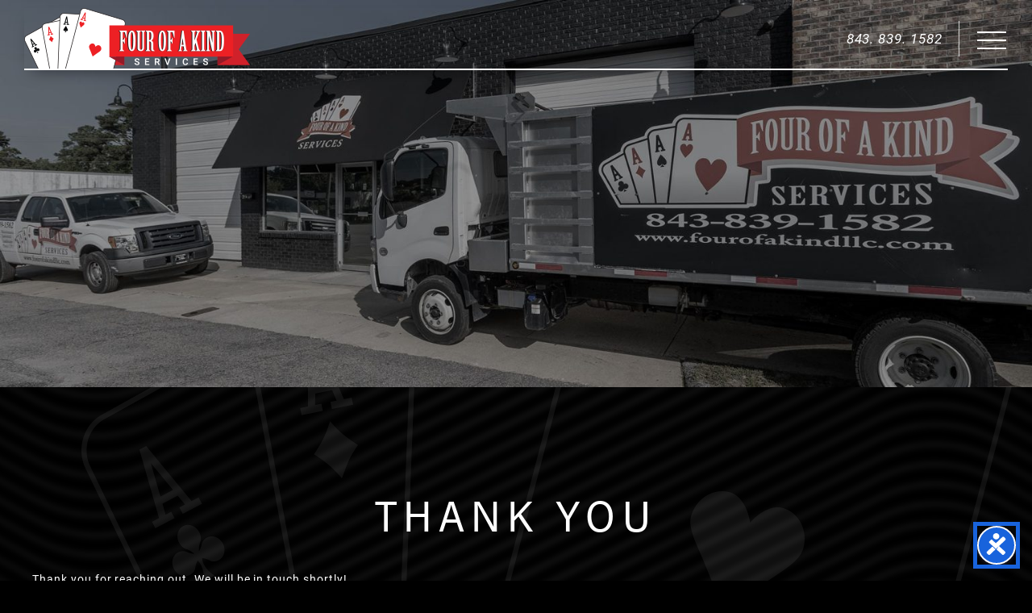

--- FILE ---
content_type: text/html; charset=UTF-8
request_url: https://fourofakindllc.com/thank-you/
body_size: 15265
content:
<!DOCTYPE html>
<!--[if IE 6]>
<html id="ie6" lang="en-US">
<![endif]-->
<!--[if IE 7]>
<html id="ie7" lang="en-US">
<![endif]-->
<!--[if IE 8]>
<html id="ie8" lang="en-US">
<![endif]-->
<!--[if !(IE 6) | !(IE 7) | !(IE 8)  ]><!-->
<html lang="en-US">
<!--<![endif]-->
<!--[if lt IE 9]>
	<script src="https://html5shim.googlecode.com/svn/trunk/html5.js"></script>
<![endif]-->
<head>
	<meta charset="UTF-8"/>

	<title>
		Thank You -		 :			</title>
	
		<link rel='archives' title='September 2021' href='https://fourofakindllc.com/2021/09/' />
		<meta name='robots' content='index, follow, max-image-preview:large, max-snippet:-1, max-video-preview:-1' />
		<script>
			window.HTGA4 = {"debug":false,"cookie_notice_enabled":null,"cookie_notice_cookie_key":"htga4_","cookie_notice_duration_type":null,"cookie_notice_duration_value":null,"cookie_notice_overlay_enabled":null,"should_auto_consent":true,"one_year_seconds":31536000};
		</script>
		
	<!-- This site is optimized with the Yoast SEO plugin v26.8 - https://yoast.com/product/yoast-seo-wordpress/ -->
	<link rel="canonical" href="https://fourofakindllc.com/thank-you/" />
	<meta property="og:locale" content="en_US" />
	<meta property="og:type" content="article" />
	<meta property="og:title" content="Thank You -" />
	<meta property="og:description" content="Thank you for reaching out. We will be in touch shortly!" />
	<meta property="og:url" content="https://fourofakindllc.com/thank-you/" />
	<meta property="article:modified_time" content="2021-11-16T20:16:12+00:00" />
	<meta property="og:image" content="https://fourofakindllc.com/wp-content/uploads/2021/10/contact-four-of-a-kind.jpg" />
	<meta property="og:image:width" content="2000" />
	<meta property="og:image:height" content="750" />
	<meta property="og:image:type" content="image/jpeg" />
	<meta name="twitter:card" content="summary_large_image" />
	<meta name="twitter:label1" content="Est. reading time" />
	<meta name="twitter:data1" content="1 minute" />
	<script type="application/ld+json" class="yoast-schema-graph">{"@context":"https://schema.org","@graph":[{"@type":"WebPage","@id":"https://fourofakindllc.com/thank-you/","url":"https://fourofakindllc.com/thank-you/","name":"Thank You -","isPartOf":{"@id":"https://fourofakindllc.com/#website"},"primaryImageOfPage":{"@id":"https://fourofakindllc.com/thank-you/#primaryimage"},"image":{"@id":"https://fourofakindllc.com/thank-you/#primaryimage"},"thumbnailUrl":"https://fourofakindllc.com/wp-content/uploads/2021/10/contact-four-of-a-kind.jpg","datePublished":"2021-11-16T20:16:08+00:00","dateModified":"2021-11-16T20:16:12+00:00","breadcrumb":{"@id":"https://fourofakindllc.com/thank-you/#breadcrumb"},"inLanguage":"en-US","potentialAction":[{"@type":"ReadAction","target":["https://fourofakindllc.com/thank-you/"]}]},{"@type":"ImageObject","inLanguage":"en-US","@id":"https://fourofakindllc.com/thank-you/#primaryimage","url":"https://fourofakindllc.com/wp-content/uploads/2021/10/contact-four-of-a-kind.jpg","contentUrl":"https://fourofakindllc.com/wp-content/uploads/2021/10/contact-four-of-a-kind.jpg","width":2000,"height":750,"caption":"Contact Four of a Kind"},{"@type":"BreadcrumbList","@id":"https://fourofakindllc.com/thank-you/#breadcrumb","itemListElement":[{"@type":"ListItem","position":1,"name":"Home","item":"https://fourofakindllc.com/"},{"@type":"ListItem","position":2,"name":"Thank You"}]},{"@type":"WebSite","@id":"https://fourofakindllc.com/#website","url":"https://fourofakindllc.com/","name":"","description":"Four of a Kind Services","potentialAction":[{"@type":"SearchAction","target":{"@type":"EntryPoint","urlTemplate":"https://fourofakindllc.com/?s={search_term_string}"},"query-input":{"@type":"PropertyValueSpecification","valueRequired":true,"valueName":"search_term_string"}}],"inLanguage":"en-US"}]}</script>
	<!-- / Yoast SEO plugin. -->


<link href='//hb.wpmucdn.com' rel='preconnect' />
<link rel="alternate" title="oEmbed (JSON)" type="application/json+oembed" href="https://fourofakindllc.com/wp-json/oembed/1.0/embed?url=https%3A%2F%2Ffourofakindllc.com%2Fthank-you%2F" />
<link rel="alternate" title="oEmbed (XML)" type="text/xml+oembed" href="https://fourofakindllc.com/wp-json/oembed/1.0/embed?url=https%3A%2F%2Ffourofakindllc.com%2Fthank-you%2F&#038;format=xml" />
		<style>
			.lazyload,
			.lazyloading {
				max-width: 100%;
			}
		</style>
		<style id='wp-img-auto-sizes-contain-inline-css' type='text/css'>
img:is([sizes=auto i],[sizes^="auto," i]){contain-intrinsic-size:3000px 1500px}
/*# sourceURL=wp-img-auto-sizes-contain-inline-css */
</style>
<link rel='stylesheet' id='la-icon-maneger-style-css' href='https://fourofakindllc.com/wp-content/uploads/la_icon_sets/style.min.css?ver=6.9' type='text/css' media='all' />
<style id='wp-emoji-styles-inline-css' type='text/css'>

	img.wp-smiley, img.emoji {
		display: inline !important;
		border: none !important;
		box-shadow: none !important;
		height: 1em !important;
		width: 1em !important;
		margin: 0 0.07em !important;
		vertical-align: -0.1em !important;
		background: none !important;
		padding: 0 !important;
	}
/*# sourceURL=wp-emoji-styles-inline-css */
</style>
<link rel='stylesheet' id='wp-block-library-css' href='https://fourofakindllc.com/wp-includes/css/dist/block-library/style.min.css?ver=6.9' type='text/css' media='all' />
<style id='global-styles-inline-css' type='text/css'>
:root{--wp--preset--aspect-ratio--square: 1;--wp--preset--aspect-ratio--4-3: 4/3;--wp--preset--aspect-ratio--3-4: 3/4;--wp--preset--aspect-ratio--3-2: 3/2;--wp--preset--aspect-ratio--2-3: 2/3;--wp--preset--aspect-ratio--16-9: 16/9;--wp--preset--aspect-ratio--9-16: 9/16;--wp--preset--color--black: #000000;--wp--preset--color--cyan-bluish-gray: #abb8c3;--wp--preset--color--white: #ffffff;--wp--preset--color--pale-pink: #f78da7;--wp--preset--color--vivid-red: #cf2e2e;--wp--preset--color--luminous-vivid-orange: #ff6900;--wp--preset--color--luminous-vivid-amber: #fcb900;--wp--preset--color--light-green-cyan: #7bdcb5;--wp--preset--color--vivid-green-cyan: #00d084;--wp--preset--color--pale-cyan-blue: #8ed1fc;--wp--preset--color--vivid-cyan-blue: #0693e3;--wp--preset--color--vivid-purple: #9b51e0;--wp--preset--gradient--vivid-cyan-blue-to-vivid-purple: linear-gradient(135deg,rgb(6,147,227) 0%,rgb(155,81,224) 100%);--wp--preset--gradient--light-green-cyan-to-vivid-green-cyan: linear-gradient(135deg,rgb(122,220,180) 0%,rgb(0,208,130) 100%);--wp--preset--gradient--luminous-vivid-amber-to-luminous-vivid-orange: linear-gradient(135deg,rgb(252,185,0) 0%,rgb(255,105,0) 100%);--wp--preset--gradient--luminous-vivid-orange-to-vivid-red: linear-gradient(135deg,rgb(255,105,0) 0%,rgb(207,46,46) 100%);--wp--preset--gradient--very-light-gray-to-cyan-bluish-gray: linear-gradient(135deg,rgb(238,238,238) 0%,rgb(169,184,195) 100%);--wp--preset--gradient--cool-to-warm-spectrum: linear-gradient(135deg,rgb(74,234,220) 0%,rgb(151,120,209) 20%,rgb(207,42,186) 40%,rgb(238,44,130) 60%,rgb(251,105,98) 80%,rgb(254,248,76) 100%);--wp--preset--gradient--blush-light-purple: linear-gradient(135deg,rgb(255,206,236) 0%,rgb(152,150,240) 100%);--wp--preset--gradient--blush-bordeaux: linear-gradient(135deg,rgb(254,205,165) 0%,rgb(254,45,45) 50%,rgb(107,0,62) 100%);--wp--preset--gradient--luminous-dusk: linear-gradient(135deg,rgb(255,203,112) 0%,rgb(199,81,192) 50%,rgb(65,88,208) 100%);--wp--preset--gradient--pale-ocean: linear-gradient(135deg,rgb(255,245,203) 0%,rgb(182,227,212) 50%,rgb(51,167,181) 100%);--wp--preset--gradient--electric-grass: linear-gradient(135deg,rgb(202,248,128) 0%,rgb(113,206,126) 100%);--wp--preset--gradient--midnight: linear-gradient(135deg,rgb(2,3,129) 0%,rgb(40,116,252) 100%);--wp--preset--font-size--small: 13px;--wp--preset--font-size--medium: 20px;--wp--preset--font-size--large: 36px;--wp--preset--font-size--x-large: 42px;--wp--preset--spacing--20: 0.44rem;--wp--preset--spacing--30: 0.67rem;--wp--preset--spacing--40: 1rem;--wp--preset--spacing--50: 1.5rem;--wp--preset--spacing--60: 2.25rem;--wp--preset--spacing--70: 3.38rem;--wp--preset--spacing--80: 5.06rem;--wp--preset--shadow--natural: 6px 6px 9px rgba(0, 0, 0, 0.2);--wp--preset--shadow--deep: 12px 12px 50px rgba(0, 0, 0, 0.4);--wp--preset--shadow--sharp: 6px 6px 0px rgba(0, 0, 0, 0.2);--wp--preset--shadow--outlined: 6px 6px 0px -3px rgb(255, 255, 255), 6px 6px rgb(0, 0, 0);--wp--preset--shadow--crisp: 6px 6px 0px rgb(0, 0, 0);}:where(.is-layout-flex){gap: 0.5em;}:where(.is-layout-grid){gap: 0.5em;}body .is-layout-flex{display: flex;}.is-layout-flex{flex-wrap: wrap;align-items: center;}.is-layout-flex > :is(*, div){margin: 0;}body .is-layout-grid{display: grid;}.is-layout-grid > :is(*, div){margin: 0;}:where(.wp-block-columns.is-layout-flex){gap: 2em;}:where(.wp-block-columns.is-layout-grid){gap: 2em;}:where(.wp-block-post-template.is-layout-flex){gap: 1.25em;}:where(.wp-block-post-template.is-layout-grid){gap: 1.25em;}.has-black-color{color: var(--wp--preset--color--black) !important;}.has-cyan-bluish-gray-color{color: var(--wp--preset--color--cyan-bluish-gray) !important;}.has-white-color{color: var(--wp--preset--color--white) !important;}.has-pale-pink-color{color: var(--wp--preset--color--pale-pink) !important;}.has-vivid-red-color{color: var(--wp--preset--color--vivid-red) !important;}.has-luminous-vivid-orange-color{color: var(--wp--preset--color--luminous-vivid-orange) !important;}.has-luminous-vivid-amber-color{color: var(--wp--preset--color--luminous-vivid-amber) !important;}.has-light-green-cyan-color{color: var(--wp--preset--color--light-green-cyan) !important;}.has-vivid-green-cyan-color{color: var(--wp--preset--color--vivid-green-cyan) !important;}.has-pale-cyan-blue-color{color: var(--wp--preset--color--pale-cyan-blue) !important;}.has-vivid-cyan-blue-color{color: var(--wp--preset--color--vivid-cyan-blue) !important;}.has-vivid-purple-color{color: var(--wp--preset--color--vivid-purple) !important;}.has-black-background-color{background-color: var(--wp--preset--color--black) !important;}.has-cyan-bluish-gray-background-color{background-color: var(--wp--preset--color--cyan-bluish-gray) !important;}.has-white-background-color{background-color: var(--wp--preset--color--white) !important;}.has-pale-pink-background-color{background-color: var(--wp--preset--color--pale-pink) !important;}.has-vivid-red-background-color{background-color: var(--wp--preset--color--vivid-red) !important;}.has-luminous-vivid-orange-background-color{background-color: var(--wp--preset--color--luminous-vivid-orange) !important;}.has-luminous-vivid-amber-background-color{background-color: var(--wp--preset--color--luminous-vivid-amber) !important;}.has-light-green-cyan-background-color{background-color: var(--wp--preset--color--light-green-cyan) !important;}.has-vivid-green-cyan-background-color{background-color: var(--wp--preset--color--vivid-green-cyan) !important;}.has-pale-cyan-blue-background-color{background-color: var(--wp--preset--color--pale-cyan-blue) !important;}.has-vivid-cyan-blue-background-color{background-color: var(--wp--preset--color--vivid-cyan-blue) !important;}.has-vivid-purple-background-color{background-color: var(--wp--preset--color--vivid-purple) !important;}.has-black-border-color{border-color: var(--wp--preset--color--black) !important;}.has-cyan-bluish-gray-border-color{border-color: var(--wp--preset--color--cyan-bluish-gray) !important;}.has-white-border-color{border-color: var(--wp--preset--color--white) !important;}.has-pale-pink-border-color{border-color: var(--wp--preset--color--pale-pink) !important;}.has-vivid-red-border-color{border-color: var(--wp--preset--color--vivid-red) !important;}.has-luminous-vivid-orange-border-color{border-color: var(--wp--preset--color--luminous-vivid-orange) !important;}.has-luminous-vivid-amber-border-color{border-color: var(--wp--preset--color--luminous-vivid-amber) !important;}.has-light-green-cyan-border-color{border-color: var(--wp--preset--color--light-green-cyan) !important;}.has-vivid-green-cyan-border-color{border-color: var(--wp--preset--color--vivid-green-cyan) !important;}.has-pale-cyan-blue-border-color{border-color: var(--wp--preset--color--pale-cyan-blue) !important;}.has-vivid-cyan-blue-border-color{border-color: var(--wp--preset--color--vivid-cyan-blue) !important;}.has-vivid-purple-border-color{border-color: var(--wp--preset--color--vivid-purple) !important;}.has-vivid-cyan-blue-to-vivid-purple-gradient-background{background: var(--wp--preset--gradient--vivid-cyan-blue-to-vivid-purple) !important;}.has-light-green-cyan-to-vivid-green-cyan-gradient-background{background: var(--wp--preset--gradient--light-green-cyan-to-vivid-green-cyan) !important;}.has-luminous-vivid-amber-to-luminous-vivid-orange-gradient-background{background: var(--wp--preset--gradient--luminous-vivid-amber-to-luminous-vivid-orange) !important;}.has-luminous-vivid-orange-to-vivid-red-gradient-background{background: var(--wp--preset--gradient--luminous-vivid-orange-to-vivid-red) !important;}.has-very-light-gray-to-cyan-bluish-gray-gradient-background{background: var(--wp--preset--gradient--very-light-gray-to-cyan-bluish-gray) !important;}.has-cool-to-warm-spectrum-gradient-background{background: var(--wp--preset--gradient--cool-to-warm-spectrum) !important;}.has-blush-light-purple-gradient-background{background: var(--wp--preset--gradient--blush-light-purple) !important;}.has-blush-bordeaux-gradient-background{background: var(--wp--preset--gradient--blush-bordeaux) !important;}.has-luminous-dusk-gradient-background{background: var(--wp--preset--gradient--luminous-dusk) !important;}.has-pale-ocean-gradient-background{background: var(--wp--preset--gradient--pale-ocean) !important;}.has-electric-grass-gradient-background{background: var(--wp--preset--gradient--electric-grass) !important;}.has-midnight-gradient-background{background: var(--wp--preset--gradient--midnight) !important;}.has-small-font-size{font-size: var(--wp--preset--font-size--small) !important;}.has-medium-font-size{font-size: var(--wp--preset--font-size--medium) !important;}.has-large-font-size{font-size: var(--wp--preset--font-size--large) !important;}.has-x-large-font-size{font-size: var(--wp--preset--font-size--x-large) !important;}
/*# sourceURL=global-styles-inline-css */
</style>

<style id='classic-theme-styles-inline-css' type='text/css'>
/*! This file is auto-generated */
.wp-block-button__link{color:#fff;background-color:#32373c;border-radius:9999px;box-shadow:none;text-decoration:none;padding:calc(.667em + 2px) calc(1.333em + 2px);font-size:1.125em}.wp-block-file__button{background:#32373c;color:#fff;text-decoration:none}
/*# sourceURL=/wp-includes/css/classic-themes.min.css */
</style>
<link rel='stylesheet' id='sf_styles-css' href='https://fourofakindllc.com/wp-content/plugins/superfly-menu/css/public.min.css?ver=6.9' type='text/css' media='all' />
<link rel='stylesheet' id='wp-block-paragraph-css' href='https://fourofakindllc.com/wp-includes/blocks/paragraph/style.min.css?ver=6.9' type='text/css' media='all' />
<script type="text/javascript" src="https://fourofakindllc.com/wp-content/plugins/superfly-menu/includes/vendor/looks_awesome/icon_manager/js/md5.js?ver=1.0,0" id="la-icon-manager-md5-js"></script>
<script type="text/javascript" src="https://fourofakindllc.com/wp-content/plugins/superfly-menu/includes/vendor/looks_awesome/icon_manager/js/util.js?ver=1.0,0" id="la-icon-manager-util-js"></script>
<script type="text/javascript" src="https://fourofakindllc.com/wp-includes/js/jquery/jquery.min.js?ver=3.7.1" id="jquery-core-js"></script>
<script type="text/javascript" src="https://fourofakindllc.com/wp-includes/js/jquery/jquery-migrate.min.js?ver=3.4.1" id="jquery-migrate-js"></script>
<script type="text/javascript" id="sf_main-js-extra">
/* <![CDATA[ */
var SF_Opts = {"wp_menu_id":"2","social":[],"search":"no","blur":"no","fade":"no","test_mode":"no","hide_def":"no","mob_nav":"no","dynamic":"no","parent_ignore":"no","sidebar_style":"side","sidebar_behaviour":"slide","alt_menu":"","sidebar_pos":"right","width_panel_1":"250","width_panel_2":"250","width_panel_3":"250","width_panel_4":"200","base_color":"#222","opening_type":"click","sub_type":"flyout","video_bg":"","video_mob":"no","video_preload":"no","sub_mob_type":"dropdown","sub_opening_type":"hover","label":"none","label_top":"20px","label_size":"60","label_vis":"yes","item_padding":"15","bg":"","path":"https://fourofakindllc.com/wp-content/plugins/superfly-menu/img/","menu":"{\"2\":{\"term_id\":2,\"name\":\"Main Nav\",\"loc\":{\"pages\":{\"3\":1,\"7\":1,\"14\":1,\"15\":1,\"16\":1,\"17\":1,\"18\":1,\"19\":1,\"20\":1,\"21\":1,\"22\":1,\"23\":1,\"24\":1,\"25\":1,\"26\":1,\"27\":1,\"28\":1,\"29\":1,\"30\":1,\"31\":1,\"32\":1,\"33\":1,\"34\":1,\"35\":1,\"36\":1,\"37\":1,\"38\":1,\"39\":1,\"40\":1,\"41\":1,\"42\":1,\"43\":1,\"44\":1,\"45\":1,\"46\":1,\"47\":1,\"48\":1},\"cposts\":{},\"cats\":{\"1\":1},\"taxes\":{},\"langs\":{},\"wp_pages\":{\"front\":1,\"home\":1,\"archive\":1,\"single\":1,\"forbidden\":1,\"search\":1},\"ids\":[\"\"]},\"isDef\":true}}","togglers":"","subMenuSupport":"yes","subMenuSelector":"sub-menu, children","eventsInterval":"51","activeClassSelector":"current-menu-item","allowedTags":"DIV, NAV, UL, OL, LI, A, P, H1, H2, H3, H4, SPAN","menuData":[],"siteBase":"https://fourofakindllc.com","plugin_ver":"5.0.19"};
//# sourceURL=sf_main-js-extra
/* ]]> */
</script>
<script type="text/javascript" src="https://fourofakindllc.com/wp-content/plugins/superfly-menu/js/public.min.js?ver=5.0.19" id="sf_main-js"></script>
<link rel="https://api.w.org/" href="https://fourofakindllc.com/wp-json/" /><link rel="alternate" title="JSON" type="application/json" href="https://fourofakindllc.com/wp-json/wp/v2/pages/349" /><link rel="EditURI" type="application/rsd+xml" title="RSD" href="https://fourofakindllc.com/xmlrpc.php?rsd" />
<meta name="generator" content="WordPress 6.9" />
<link rel='shortlink' href='https://fourofakindllc.com/?p=349' />
<script>

    // global
    window.SFM_is_mobile = (function () {
        var n = navigator.userAgent;
        var reg = new RegExp('Android\s([0-9\.]*)')
        var match = n.toLowerCase().match(reg);
        var android =  match ? parseFloat(match[1]) : false;
        if (android && android < 3.6) {
        	return;
        };

        return n.match(/Android|BlackBerry|IEMobile|iPhone|iPad|iPod|Opera Mini/i);
    })();

    window.SFM_current_page_menu = '2';

    (function(){

        var mob_bar = '';
        var pos = 'right';
        var iconbar = '';

        var SFM_skew_disabled = ( function( ) {
            var window_width = window.innerWidth;
            var sfm_width = 250;
            if ( sfm_width * 2 >= window_width ) {
                return true;
            }
            return false;
        } )( );

        var classes = SFM_is_mobile ? 'sfm-mobile' : 'sfm-desktop';
        var html = document.getElementsByTagName('html')[0]; // pointer
        classes += mob_bar ? ' sfm-mob-nav' : '';
        classes += ' sfm-pos-' + pos;
        classes += iconbar ? ' sfm-bar' : '';
		classes += SFM_skew_disabled ? ' sfm-skew-disabled' : '';

        html.className = html.className == '' ?  classes : html.className + ' ' + classes;

    })();
</script>
<style type="text/css" id="superfly-dynamic">
    @font-face {
        font-family: 'sfm-icomoon';
        src:url('https://fourofakindllc.com/wp-content/plugins/superfly-menu/img/fonts/icomoon.eot?wehgh4');
        src: url('https://fourofakindllc.com/wp-content/plugins/superfly-menu/img/fonts/icomoon.svg?wehgh4#icomoon') format('svg'),
        url('https://fourofakindllc.com/wp-content/plugins/superfly-menu/img/fonts/icomoon.eot?#iefixwehgh4') format('embedded-opentype'),
        url('https://fourofakindllc.com/wp-content/plugins/superfly-menu/img/fonts/icomoon.woff?wehgh4') format('woff'),
        url('https://fourofakindllc.com/wp-content/plugins/superfly-menu/img/fonts/icomoon.ttf?wehgh4') format('truetype');
        font-weight: normal;
        font-style: normal;
        font-display: swap;
    }
        .sfm-navicon, .sfm-navicon:after, .sfm-navicon:before, .sfm-sidebar-close:before, .sfm-sidebar-close:after {
        height: 2px !important;
    }
    .sfm-label-square .sfm-navicon-button, .sfm-label-rsquare .sfm-navicon-button, .sfm-label-circle .sfm-navicon-button {
    border-width: 2px !important;
    }

    .sfm-vertical-nav .sfm-submenu-visible > a .sfm-sm-indicator i:after {
    -webkit-transform: rotate(180deg);
    transform: rotate(180deg);
    }

    #sfm-mob-navbar .sfm-navicon-button:after {
    /*width: 30px;*/
    }

    .sfm-pos-right .sfm-vertical-nav .sfm-has-child-menu > a:before {
    display: none;
    }

    #sfm-sidebar.sfm-vertical-nav .sfm-menu .sfm-sm-indicator {
    /*background: rgba(255,255,255,0.085);*/
    }

    .sfm-pos-right #sfm-sidebar.sfm-vertical-nav .sfm-menu li a {
    /*padding-left: 10px !important;*/
    }

    .sfm-pos-right #sfm-sidebar.sfm-vertical-nav .sfm-sm-indicator {
    left: auto;
    right: 0;
    }

    #sfm-sidebar.sfm-compact .sfm-nav {
    min-height: 50vh;
    height: auto;
    max-height: none;
    margin-top: 30px;
    }

    #sfm-sidebar.sfm-compact  input[type=search] {
    font-size: 16px;
    }
    /*}*/

            #sfm-sidebar .sfm-sidebar-bg, #sfm-sidebar .sfm-social {
        background-color: #222 !important;
        }

            #sfm-sidebar .sfm-logo img {
        max-height: px;
        }
    

    #sfm-sidebar, .sfm-sidebar-bg, #sfm-sidebar .sfm-nav, #sfm-sidebar .sfm-widget, #sfm-sidebar .sfm-logo, #sfm-sidebar .sfm-social, .sfm-style-toolbar .sfm-copy {
    width: 250px;
    }
        #sfm-sidebar:not(.sfm-iconbar) .sfm-menu li > a span{
        max-width: calc(250px - 80px);    }
    #sfm-sidebar .sfm-social {
    background-color: transparent !important;
    }

    

    
    
    
    
    #sfm-sidebar .sfm-menu li > a:before {
        background: #ed2024;
    }

    #sfm-sidebar .sfm-menu-level-1 li > a:before {
        background: #ed2024;
    }

    #sfm-sidebar .sfm-menu-level-2 li > a:before {
        background: #ffffff;
    }
    #sfm-sidebar .sfm-menu-level-3 li > a:before {
        background: #ffffff;
    }

    @media only screen and (min-width: 800px) {
        #sfm-sidebar .sfm-menu-level-0 li:hover:before,
        #sfm-sidebar .sfm-menu-level-0 li.sfm-active-item:before,
        #sfm-sidebar .sfm-menu-level-0 li.sfm-active-smooth:before {
            background-color: #fff;
        }
    }

    #sfm-sidebar .sfm-view-level-1 .sfm-menu li:hover:before,
    #sfm-sidebar .sfm-view-level-1 .sfm-menu li.sfm-active-item:before {
        background-color: #ffffff;
    }

    #sfm-sidebar .sfm-view-level-2 .sfm-menu li:hover:before,
    #sfm-sidebar .sfm-view-level-2 .sfm-menu li.sfm-active-item:before {
        background-color: #ffffff;
    }

    #sfm-sidebar .sfm-view-level-3 .sfm-menu li:hover:before,
    #sfm-sidebar .sfm-view-level-3 .sfm-menu li.sfm-active-item:before {
        background-color: #ffffff;
    }
        #sfm-sidebar .sfm-menu li:hover > a span,
    #sfm-sidebar .sfm-menu li > a:focus span,
    #sfm-sidebar .sfm-menu li:hover > a img,
    #sfm-sidebar .sfm-menu li > a:focus img,
    #sfm-sidebar .sfm-menu li:hover > a .la_icon,
    #sfm-sidebar .sfm-menu li > a:focus .la_icon,
    #sfm-sidebar .sfm-menu li.sfm-submenu-visible > a img,
    #sfm-sidebar .sfm-menu li.sfm-submenu-visible > a .la_icon,
    #sfm-sidebar .sfm-menu li.sfm-submenu-visible > a span {
    right: -2px;
    left: auto;
    }

    .sfm-pos-right .sfm-sub-flyout #sfm-sidebar .sfm-menu li > a:focus span,
    .sfm-pos-right .sfm-sub-flyout #sfm-sidebar .sfm-menu li:hover > a span,
    .sfm-pos-right .sfm-sub-flyout #sfm-sidebar .sfm-menu li:hover > a img,
    .sfm-pos-right .sfm-sub-flyout #sfm-sidebar .sfm-menu li > a:focus img,
    .sfm-pos-right .sfm-sub-flyout #sfm-sidebar .sfm-menu li.sfm-submenu-visible > a img,
    .sfm-pos-right .sfm-sub-flyout #sfm-sidebar .sfm-menu li.sfm-submenu-visible > a span {
    right: 2px;
    left: auto;
    }

        #sfm-sidebar .sfm-menu li a,
        #sfm-sidebar .sfm-chapter,
        #sfm-sidebar .widget-area,
        .sfm-search-form input {
        padding-left: 10% !important;
        }

        .sfm-pos-right .sfm-sub-flyout #sfm-sidebar .sfm-menu li a,
        .sfm-pos-right .sfm-sub-flyout #sfm-sidebar .sfm-view .sfm-back-parent,
        .sfm-pos-right .sfm-sub-flyout #sfm-sidebar .sfm-chapter,
        .sfm-pos-right .sfm-sub-flyout #sfm-sidebar .widget-area,
        .sfm-pos-right .sfm-sub-flyout .sfm-search-form input {
        padding-left: 14% !important;
        }
                #sfm-sidebar .sfm-child-menu.sfm-menu-level-1 li a {
        padding-left: 12% !important;
        }
        #sfm-sidebar .sfm-child-menu.sfm-menu-level-2 li a {
        padding-left: 14% !important;
        }
    
        #sfm-sidebar.sfm-compact .sfm-social li {
        text-align: left;
        }

        #sfm-sidebar.sfm-compact .sfm-social:before {
        right: auto;
        left: auto;
        left: 10%;
        }

                #sfm-sidebar:after {
    display: none !important;
    }

    


    #sfm-sidebar,
    .sfm-pos-right .sfm-sidebar-slide.sfm-body-pushed #sfm-mob-navbar {
    -webkit-transform: translate3d(-250px,0,0);
    transform: translate3d(-250px,0,0);
    }


    .sfm-pos-right #sfm-sidebar, .sfm-sidebar-slide.sfm-body-pushed #sfm-mob-navbar {
    -webkit-transform: translate3d(250px,0,0);
    transform: translate3d(250px,0,0);
    }



    .sfm-pos-left #sfm-sidebar .sfm-view-level-1 {
    left: 250px;
    width: 250px;
    -webkit-transform: translate3d(-250px,0,0);
    transform: translate3d(-250px,0,0);
    }

    #sfm-sidebar .sfm-view-level-1 .sfm-menu {
         width: 250px;
    }
    #sfm-sidebar .sfm-view-level-2 .sfm-menu {
         width: 250px;
    }
    #sfm-sidebar .sfm-view-level-3 .sfm-menu {
         width: 200px;
    }

    .sfm-pos-right #sfm-sidebar .sfm-view-level-1 {
    left: auto;
    right: 250px;
    width: 250px;
    -webkit-transform: translate3d(250px,0,0);
    transform: translate3d(250px,0,0);
    }

    .sfm-pos-left #sfm-sidebar .sfm-view-level-2 {
    left: 500px;
    width: 250px;
    -webkit-transform: translate3d(-750px,0,0);
    transform: translate3d(-750px,0,0);
    }

    .sfm-pos-right #sfm-sidebar .sfm-view-level-2
    {
    left: auto;
    right: 500px;
    width: 250px;
    -webkit-transform: translate3d(750px,0,0);
    transform: translate3d(750px,0,0);
    }

    .sfm-pos-left #sfm-sidebar .sfm-view-level-3 {
    left: 750px;
    width: 200px;
    -webkit-transform: translate3d(-950px,0,0);
    transform: translate3d(-950px,0,0);
    }

    .sfm-pos-right #sfm-sidebar .sfm-view-level-3 {
    left: auto;
    right: 750px;
    width: 200px;
    -webkit-transform: translate3d(750px,0,0);
    transform: translate3d(750px,0,0);
    }

    .sfm-view-pushed-1 #sfm-sidebar .sfm-view-level-2 {
    -webkit-transform: translate3d(-250px,0,0);
    transform: translate3d(-250px,0,0);
    }

    .sfm-pos-right .sfm-view-pushed-1 #sfm-sidebar .sfm-view-level-2 {
    -webkit-transform: translate3d(250px,0,0);
    transform: translate3d(250px,0,0);
    }

    .sfm-view-pushed-2 #sfm-sidebar .sfm-view-level-3 {
    -webkit-transform: translate3d(-200px,0,0);
    transform: translate3d(-200px,0,0);
    }

    .sfm-pos-right .sfm-view-pushed-2 #sfm-sidebar .sfm-view-level-3 {
    -webkit-transform: translate3d(200px,0,0);
    transform: translate3d(200px,0,0);
    }

    .sfm-sub-swipe #sfm-sidebar .sfm-view-level-1,
    .sfm-sub-swipe #sfm-sidebar .sfm-view-level-2,
    .sfm-sub-swipe #sfm-sidebar .sfm-view-level-3,
    .sfm-sub-swipe #sfm-sidebar .sfm-view-level-custom,
    .sfm-sub-dropdown #sfm-sidebar .sfm-view-level-custom {
    left: 250px;
    width: 250px;
    }

    .sfm-sub-dropdown #sfm-sidebar .sfm-view-level-custom {
    width: 250px !important;
    }

    .sfm-sub-swipe #sfm-sidebar .sfm-view-level-custom,
    .sfm-sub-swipe #sfm-sidebar .sfm-view-level-custom .sfm-custom-content,
    .sfm-sub-swipe #sfm-sidebar .sfm-view-level-custom .sfm-content-wrapper {
    width: 250px !important;
    }

    .sfm-sub-swipe #sfm-sidebar .sfm-menu {
    width: 250px;
    }

    .sfm-sub-swipe.sfm-view-pushed-1 #sfm-sidebar .sfm-view-level-1,
    .sfm-sub-swipe.sfm-view-pushed-2 #sfm-sidebar .sfm-view-level-2,
    .sfm-sub-swipe.sfm-view-pushed-3 #sfm-sidebar .sfm-view-level-3,
    .sfm-sub-dropdown.sfm-view-pushed-custom #sfm-sidebar .sfm-view-level-custom,
    .sfm-sub-swipe.sfm-view-pushed-custom #sfm-sidebar .sfm-view-level-custom {
    -webkit-transform: translate3d(-250px,0,0) !important;
    transform: translate3d(-250px,0,0) !important;
    }

    .sfm-sub-swipe.sfm-view-pushed-1 #sfm-sidebar .sfm-scroll-main,
    .sfm-sub-swipe.sfm-view-pushed-custom #sfm-sidebar .sfm-scroll-main,
    .sfm-sub-dropdown.sfm-view-pushed-custom #sfm-sidebar .sfm-scroll-main {
    -webkit-transform: translate3d(-100%,0,0) !important;
    transform: translate3d(-100%,0,0) !important;
    }

    .sfm-sub-swipe.sfm-view-pushed-2 #sfm-sidebar .sfm-view-level-1,
    .sfm-sub-swipe.sfm-view-pushed-custom #sfm-sidebar .sfm-view-level-1,
    .sfm-sub-swipe.sfm-view-pushed-3 #sfm-sidebar .sfm-view-level-2,
    .sfm-sub-swipe.sfm-view-pushed-custom.sfm-view-pushed-2 #sfm-sidebar .sfm-view-level-2 {
    -webkit-transform: translate3d(-200%,0,0) !important;
    transform: translate3d(-200%,0,0) !important;
    }

    /* custom content */

    .sfm-pos-left .sfm-view-pushed-1.sfm-view-pushed-custom #sfm-sidebar .sfm-view-level-custom {
    right: -250px;
    }
    .sfm-pos-left .sfm-view-pushed-2.sfm-view-pushed-custom #sfm-sidebar .sfm-view-level-custom {
    right: -500px;
    }
    .sfm-pos-left .sfm-view-pushed-3.sfm-view-pushed-custom #sfm-sidebar .sfm-view-level-custom {
    right: -700px;
    }

    .sfm-sub-swipe.sfm-view-pushed-custom #sfm-sidebar .sfm-view-level-custom,
    .sfm-sub-dropdown.sfm-view-pushed-custom #sfm-sidebar .sfm-view-level-custom {
    right: 0;
    }
    .sfm-pos-right .sfm-view-pushed-1.sfm-view-pushed-custom #sfm-sidebar.sfm-sub-flyout .sfm-view-level-custom {
    left: -250px;
    }
    .sfm-pos-right .sfm-view-pushed-2.sfm-view-pushed-custom #sfm-sidebar.sfm-sub-flyout .sfm-view-level-custom {
    left: -500px;
    }
    .sfm-pos-right .sfm-view-pushed-3.sfm-view-pushed-custom #sfm-sidebar.sfm-sub-flyout .sfm-view-level-custom {
    left: -700px;
    }

    .sfm-pos-left .sfm-view-pushed-custom #sfm-sidebar .sfm-view-level-custom {
    transform: translate3d(100%,0,0);
    }
    .sfm-pos-right .sfm-view-pushed-custom #sfm-sidebar .sfm-view-level-custom {
    transform: translate3d(-100%,0,0);
    }


    
    #sfm-sidebar .sfm-menu a img{
    max-width: 40px;
    max-height: 40px;
    }
    #sfm-sidebar .sfm-menu .la_icon{
    font-size: 40px;
    min-width: 40px;
    min-height: 40px;
    }

        
    #sfm-sidebar .sfm-back-parent {
        background: #222;
    }

    #sfm-sidebar .sfm-view-level-1, #sfm-sidebar ul.sfm-menu-level-1 {
        background: #111;
    }

    #sfm-sidebar .sfm-view-level-2, #sfm-sidebar ul.sfm-menu-level-2 {
        background: #9e466b;
    }

    #sfm-sidebar .sfm-view-level-3, #sfm-sidebar ul.sfm-menu-level-3 {
    background: #36939e;
    }

    #sfm-sidebar .sfm-menu-level-0 li, #sfm-sidebar .sfm-menu-level-0 li a, .sfm-title h3, #sfm-sidebar .sfm-back-parent {
    color: #fff;
    }

    #sfm-sidebar .sfm-menu li a, #sfm-sidebar .sfm-chapter, #sfm-sidebar .sfm-back-parent {
    padding: 15px 0;
    text-transform: capitalize;
    }
    .sfm-style-full #sfm-sidebar.sfm-hl-line .sfm-menu li > a:before {
    bottom:  10px
    }

    #sfm-sidebar .sfm-search-form input[type=text] {
    padding-top:15px;
    padding-bottom:15px;
    }

    .sfm-sub-swipe #sfm-sidebar .sfm-view .sfm-menu,
    .sfm-sub-swipe .sfm-custom-content,
    .sfm-sub-dropdown .sfm-custom-content {
    padding-top:  48px;
    }

    #sfm-sidebar .sfm-search-form span {
    top: 18px;
    font-size: 15px;
    font-weight: normal;
    }

    #sfm-sidebar {
    font-family: inherit;
    }

    #sfm-sidebar .sfm-sm-indicator {
    line-height: 18px;
    }

    #sfm-sidebar.sfm-indicators .sfm-sm-indicator i  {
    width: 6px;
    height: 6px;
    border-top-width: 2px;
    border-right-width: 2px;
    margin: -3px 0 0 -3px;
    }

    #sfm-sidebar .sfm-search-form input {
    font-size: 18px;
    }

    #sfm-sidebar .sfm-menu li a, #sfm-sidebar .sfm-menu .sfm-chapter, #sfm-sidebar .sfm-back-parent {
    font-family: inherit;
    font-weight: normal;
    font-size: 18px;
    letter-spacing: 0px;
    text-align: left;
    -webkit-font-smoothing: antialiased;
    font-smoothing: antialiased;
    text-rendering: optimizeLegibility;
    }

    #sfm-sidebar .sfm-social-abbr a {
    font-family: inherit;
    }
    #sfm-sidebar .sfm-widget,
    #sfm-sidebar .widget-area {
    text-align: left;
    }

    #sfm-sidebar .sfm-social {
    text-align: center !important;
    }

    #sfm-sidebar .sfm-menu .sfm-chapter {
    font-size: 15px;
    margin-top: 15px;
    font-weight: bold;
    text-transform: uppercase;
    }
    #sfm-sidebar .sfm-menu .sfm-chapter div{
    font-family: inherit;
    font-size: 15px;
    }
        .sfm-rollback a {
    font-family: inherit;
    }
    #sfm-sidebar .sfm-menu .la_icon{
    color: #fff;
    }

    #sfm-sidebar .sfm-menu-level-0 li .sfm-sm-indicator i {
    border-color: #fff;
    }
    #sfm-sidebar .sfm-menu-level-0 .sfm-sl, .sfm-title h2, .sfm-social:after {
    color: #fff;
    }
    #sfm-sidebar .sfm-menu-level-1 li .sfm-sm-indicator i {
    border-color: #ffffff;
    }
    #sfm-sidebar .sfm-menu-level-1 .sfm-sl {
    color: #fff;
    }
    #sfm-sidebar .sfm-menu-level-2 li .sfm-sm-indicator i {
    border-color: #ffffff;
    }
    #sfm-sidebar .sfm-menu-level-2 .sfm-sl {
    color: #eeeeee;
    }
    #sfm-sidebar .sfm-menu-level-3 li .sfm-sm-indicator i {
    border-color: #ffffff;
    }
    #sfm-sidebar .sfm-menu-level-3 .sfm-sl {
    color: #eeeeee;
    }
    .sfm-menu-level-0 .sfm-chapter {
    color: #fff !important;
    }
    .sfm-menu-level-1 .sfm-chapter {
    color: #ffffff !important;
    }
    .sfm-menu-level-2 .sfm-chapter {
    color: #ffffff !important;
    }
    .sfm-menu-level-3 .sfm-chapter {
    color: #ffffff !important;
    }
    #sfm-sidebar .sfm-view-level-1 li a,
    #sfm-sidebar .sfm-menu-level-1 li a{
    color: #ffffff;
    border-color: #ffffff;
    }

    #sfm-sidebar:after {
    background-color: #222;
    }

    #sfm-sidebar .sfm-view-level-2 li a,
    #sfm-sidebar .sfm-menu-level-2 li a{
    color: #ffffff;
    border-color: #ffffff;
    }

    #sfm-sidebar .sfm-view-level-3 li a,
    #sfm-sidebar .sfm-menu-level-3 li a {
    color: #ffffff;
    border-color: #ffffff;
    }

    .sfm-navicon-button {
    top: 20px;
    }
    @media only screen and (max-width: 800px) {
    .sfm-navicon-button {
    top: 20px;
    }
    }

    
            .sfm-navicon-button {
        right: 20px !important;
        }
        @media only screen and (max-width: 800px) {
        .sfm-navicon-button {
        right: 20px !important;
        }
        }
        @media only screen and (min-width: 800px) {
        .sfm-pos-left.sfm-bar body, .sfm-pos-left.sfm-bar #wpadminbar {
        padding-left: 250px !important;
        }
        .sfm-pos-right.sfm-bar body, .sfm-pos-right.sfm-bar #wpadminbar {
        padding-right: 250px !important;
        }
    }
    .sfm-navicon:after,
    .sfm-label-text .sfm-navicon:after,
    .sfm-label-none .sfm-navicon:after {
    top: -10px;
    }
    .sfm-navicon:before,
    .sfm-label-text .sfm-navicon:before,
    .sfm-label-none .sfm-navicon:before {
    top: 10px;
    }

    .sfm-body-pushed #sfm-overlay, body[class*="sfm-view-pushed"] #sfm-overlay {
    opacity: 0.6;
    }
            .sfm-body-pushed #sfm-overlay, body[class*="sfm-view-pushed"] #sfm-overlay {
        cursor: url("https://fourofakindllc.com/wp-content/plugins/superfly-menu/img/close3.png") 16 16,pointer;
        }
    


        #sfm-sidebar .sfm-menu li:after {
        content: '';
        display: block;
        width: 100%;
        box-sizing: border-box;
        position: absolute;
        bottom: 0px;
        left: 0;
        right: 0;
        height: 1px;
        background: rgba(0, 0, 0, 0.5);
        margin: 0 auto;
        z-index: 0;
        }

        #sfm-sidebar .sfm-menu li:last-child:after {
        display: none;
        }

    
    .sfm-style-skew #sfm-sidebar .sfm-social{
    height: auto;
    /*min-height: 75px;*/
    }
    .sfm-theme-top .sfm-sidebar-bg,
    .sfm-theme-bottom .sfm-sidebar-bg{
    width: 500px;
    }
    /* Pos left */
    .sfm-theme-top .sfm-sidebar-bg{
    -webkit-transform: translate3d(-250px,0,0) skewX(-12.05deg);
    transform: translate3d(-250px,0,0) skewX(-12.05deg);
    }
    .sfm-theme-bottom .sfm-sidebar-bg{
    -webkit-transform: translate3d(-500px,0,0) skewX(12.05deg);
    transform: translate3d(-250px,0,0) skewX(12.05deg);
    }
    /* Pos right */
    .sfm-pos-right .sfm-theme-top .sfm-sidebar-bg{
    -webkit-transform: translate3d(-0px,0,0) skewX(12.05deg);
    transform: translate3d(-0px,0,0) skewX(12.05deg);
    }
    .sfm-pos-right .sfm-theme-bottom .sfm-sidebar-bg{
    -webkit-transform: translate3d(-0px,0,0) skewX(-12.05deg);
    transform: translate3d(-0px,0,0) skewX(-12.05deg);
    }
    /* exposed */
    .sfm-sidebar-exposed.sfm-theme-top .sfm-sidebar-bg,
    .sfm-sidebar-always .sfm-theme-top .sfm-sidebar-bg{
    -webkit-transform: translate3d(-83.333333333333px,0,0) skewX(-12.05deg);
    transform: translate3d(-83.333333333333px,0,0) skewX(-12.05deg);
    }
    .sfm-pos-right .sfm-sidebar-exposed.sfm-theme-top .sfm-sidebar-bg,
    .sfm-pos-right .sfm-sidebar-always .sfm-theme-top .sfm-sidebar-bg{
    -webkit-transform: translate3d(-250px,0,0) skewX(12.05deg);
    transform: translate3d(-125px,0,0) skewX(12.05deg);
    }
    .sfm-sidebar-exposed.sfm-theme-bottom .sfm-sidebar-bg,
    .sfm-sidebar-always .sfm-theme-bottom .sfm-sidebar-bg{
    -webkit-transform: translate3d(-166.66666666667px,0,0) skewX(12.05deg);
    transform: translate3d(-166.66666666667px,0,0) skewX(12.05deg);
    }
    .sfm-pos-right .sfm-sidebar-exposed.sfm-theme-bottom .sfm-sidebar-bg,
    .sfm-pos-right .sfm-sidebar-always .sfm-theme-bottom .sfm-sidebar-bg{
    -webkit-transform: translate3d(-166.66666666667px,0,0) skewX(-12.05deg);
    transform: translate3d(-166.66666666667px,0,0) skewX(-12.05deg);
    }

    /* Always visible */
    .sfm-sidebar-always.sfm-theme-top .sfm-sidebar-bg{
    -webkit-transform: skewX(-12.05deg);
    transform: skewX(-12.05deg);
    }
    .sfm-pos-right .sfm-sidebar-always.sfm-theme-top .sfm-sidebar-bg{
    -webkit-transform: skewX(12.05deg);
    transform: skewX(12.05deg);
    }
    .sfm-sidebar-always.sfm-theme-bottom .sfm-sidebar-bg{
    -webkit-transform: skewX(-160.65deg);
    transform: skewX(-160.65deg);
    }
    .sfm-pos-right .sfm-sidebar-always.sfm-theme-bottom .sfm-sidebar-bg{
    -webkit-transform: skewX(160.65deg);
    transform: skewX(160.65deg);
    }

    .sfm-navicon,
    .sfm-navicon:after,
    .sfm-navicon:before,
    .sfm-label-metro .sfm-navicon-button,
    #sfm-mob-navbar {
    background-color: #fff;
    }

    .sfm-label-metro .sfm-navicon,
    #sfm-mob-navbar .sfm-navicon,
    .sfm-label-metro .sfm-navicon:after,
    #sfm-mob-navbar .sfm-navicon:after,
    .sfm-label-metro .sfm-navicon:before,
    #sfm-mob-navbar .sfm-navicon:before  {
    background-color: #ffffff;
    }
    .sfm-navicon-button .sf_label_icon{
    color: #ffffff;
    }

    .sfm-label-square .sfm-navicon-button,
    .sfm-label-rsquare .sfm-navicon-button,
    .sfm-label-circle .sfm-navicon-button {
    color: #fff;
    }

    .sfm-navicon-button .sf_label_icon{
    width: 60px;
    height: 60px;
    font-size: calc(60px * .6);
    }
    .sfm-navicon-button .sf_label_icon.la_icon_manager_custom{
    width: 60px;
    height: 60px;
    }
    .sfm-navicon-button.sf_label_default{
    width: 60px;
    height: 60px;
    }

    #sfm-sidebar [class*="sfm-icon-"] {
    color: #aaaaaa;
    }

    #sfm-sidebar .sfm-social li {
    border-color: #aaaaaa;
    }

    #sfm-sidebar .sfm-social a:before {
    color: #aaaaaa;
    }

    #sfm-sidebar .sfm-search-form {
    background-color: rgba(255, 255, 255, 0.05);
    }

    #sfm-sidebar li:hover span[class*='fa-'] {
    opacity: 1 !important;
    }
                </style>
<script>

    ;(function (){
        var insertListener = function(event){
            if (event.animationName == "bodyArrived") {
                afterContentArrived();
            }
        }
        var timer, _timer;

        if (document.addEventListener && false) {
            document.addEventListener("animationstart", insertListener, false); // standard + firefox
            document.addEventListener("MSAnimationStart", insertListener, false); // IE
            document.addEventListener("webkitAnimationStart", insertListener, false); // Chrome + Safari
        } else {
            timer = setInterval(function(){
                if (document.body) { //
                    clearInterval(timer);
                    afterContentArrived();
                }
            },14);
        }

        function afterContentArrived() {
            clearTimeout(_timer);
            var htmlClss;

            if (window.jQuery) {
                htmlClss = document.getElementsByTagName('html')[0].className;
                if (htmlClss.indexOf('sfm-pos') === -1) {
                    document.getElementsByTagName('html')[0].className = htmlClss + ' ' + window.SFM_classes;
                }
                jQuery('body').fadeIn();
                jQuery(document).trigger('sfm_doc_body_arrived');
                window.SFM_EVENT_DISPATCHED = true;
            } else {
                _timer = setTimeout(function(){
                    afterContentArrived();
                },14);
            }
        }
    })()
</script><script type='text/javascript'>var SFM_template ="<div class=\"sfm-rollback sfm-color1 sfm-theme-none sfm-label-visible sfm-label-none  sfm-fixed\" style=\"\">\r\n    <div role='button' tabindex='0' aria-haspopup=\"true\" class='sfm-navicon-button x sf_label_default '><div class=\"sfm-navicon\"><\/div>    <\/div>\r\n<\/div>\r\n<div id=\"sfm-sidebar\" style=\"opacity:0\" data-wp-menu-id=\"2\" class=\"sfm-theme-none sfm-hl-line sfm-indicators\">\r\n    <div class=\"sfm-scroll-wrapper sfm-scroll-main\">\r\n        <div class=\"sfm-scroll\">\r\n            <div class=\"sfm-sidebar-close\"><\/div>\r\n            <div class=\"sfm-logo sfm-no-image\">\r\n                                                                    <div class=\"sfm-widget sfm-widget-bottom\">\r\n                        <a href=\"tel:+18438391582\" title=\"Call Four of a Kind Services\">843.839.1582<\/a>                    <\/div>\r\n                                <div class=\"sfm-title\"><\/div>\r\n            <\/div>\r\n            <nav class=\"sfm-nav\">\r\n                <div class=\"sfm-va-middle\">\r\n                    <ul id=\"sfm-nav\" class=\"menu\"><li id=\"menu-item-49\" class=\"menu-item menu-item-type-post_type menu-item-object-page menu-item-home menu-item-49\"><a href=\"https:\/\/fourofakindllc.com\/\">Home<\/a><\/li>\n<li id=\"menu-item-50\" class=\"menu-item menu-item-type-post_type menu-item-object-page menu-item-has-children menu-item-50\"><a href=\"https:\/\/fourofakindllc.com\/property-maintenance-company-in-myrtle-beach\/\">About Us<\/a>\n<ul class=\"sub-menu\">\n\t<li id=\"menu-item-51\" class=\"menu-item menu-item-type-post_type menu-item-object-page menu-item-51\"><a href=\"https:\/\/fourofakindllc.com\/property-maintenance-company-in-myrtle-beach\/four-of-a-kind\/\">History<\/a><\/li>\n\t<li id=\"menu-item-52\" class=\"menu-item menu-item-type-post_type menu-item-object-page menu-item-52\"><a href=\"https:\/\/fourofakindllc.com\/property-maintenance-company-in-myrtle-beach\/grand-strand-of-myrtle-beach\/\">Service Area<\/a><\/li>\n\t<li id=\"menu-item-54\" class=\"menu-item menu-item-type-post_type menu-item-object-page menu-item-54\"><a href=\"https:\/\/fourofakindllc.com\/property-maintenance-company-in-myrtle-beach\/best-property-maintenance-company\/\">Why Us?<\/a><\/li>\n\t<li id=\"menu-item-55\" class=\"menu-item menu-item-type-post_type menu-item-object-page menu-item-55\"><a href=\"https:\/\/fourofakindllc.com\/property-maintenance-company-in-myrtle-beach\/four-of-a-kind-staff\/\">Our Team<\/a><\/li>\n\t<li id=\"menu-item-56\" class=\"menu-item menu-item-type-post_type menu-item-object-page menu-item-56\"><a href=\"https:\/\/fourofakindllc.com\/property-maintenance-company-in-myrtle-beach\/property-maintenance-reviews\/\">Our Reviews<\/a><\/li>\n\t<li id=\"menu-item-57\" class=\"menu-item menu-item-type-post_type menu-item-object-page menu-item-57\"><a href=\"https:\/\/fourofakindllc.com\/property-maintenance-company-in-myrtle-beach\/myrtle-beach-community\/\">The Community<\/a><\/li>\n\t<li id=\"menu-item-59\" class=\"menu-item menu-item-type-post_type menu-item-object-page menu-item-59\"><a href=\"https:\/\/fourofakindllc.com\/property-maintenance-company-in-myrtle-beach\/employment-opportunities\/\">Careers<\/a><\/li>\n<\/ul>\n<\/li>\n<li id=\"menu-item-62\" class=\"menu-item menu-item-type-post_type menu-item-object-page menu-item-has-children menu-item-62\"><a href=\"https:\/\/fourofakindllc.com\/myrtle-beach-remodeling-services\/\">Remodeling Services<\/a>\n<ul class=\"sub-menu\">\n\t<li id=\"menu-item-452\" class=\"menu-item menu-item-type-post_type menu-item-object-page menu-item-452\"><a href=\"https:\/\/fourofakindllc.com\/myrtle-beach-remodeling-services\/myrtle-beach-bathroom-remodeling\/\">Bathroom Remodeling<\/a><\/li>\n\t<li id=\"menu-item-449\" class=\"menu-item menu-item-type-post_type menu-item-object-page menu-item-449\"><a href=\"https:\/\/fourofakindllc.com\/myrtle-beach-remodeling-services\/myrtle-beach-kitchen-remodeling\/\">Kitchen Remodeling<\/a><\/li>\n\t<li id=\"menu-item-76\" class=\"menu-item menu-item-type-post_type menu-item-object-page menu-item-76\"><a href=\"https:\/\/fourofakindllc.com\/myrtle-beach-remodeling-services\/home-and-condo-maintenance\/\">Home &#038; Condo Maintenance<\/a><\/li>\n\t<li id=\"menu-item-67\" class=\"menu-item menu-item-type-post_type menu-item-object-page menu-item-67\"><a href=\"https:\/\/fourofakindllc.com\/myrtle-beach-remodeling-services\/home-improvements\/\">Home Improvements<\/a><\/li>\n\t<li id=\"menu-item-68\" class=\"menu-item menu-item-type-post_type menu-item-object-page menu-item-68\"><a href=\"https:\/\/fourofakindllc.com\/myrtle-beach-remodeling-services\/flooring\/\">Flooring<\/a><\/li>\n\t<li id=\"menu-item-69\" class=\"menu-item menu-item-type-post_type menu-item-object-page menu-item-69\"><a href=\"https:\/\/fourofakindllc.com\/myrtle-beach-remodeling-services\/painting\/\">Painting<\/a><\/li>\n<\/ul>\n<\/li>\n<li id=\"menu-item-441\" class=\"menu-item menu-item-type-custom menu-item-object-custom menu-item-has-children menu-item-441\"><a href=\"#\">Other Services<\/a>\n<ul class=\"sub-menu\">\n\t<li id=\"menu-item-77\" class=\"menu-item menu-item-type-post_type menu-item-object-page menu-item-77\"><a href=\"https:\/\/fourofakindllc.com\/myrtle-beach-remodeling-services\/air-and-humidity-control\/\">Air &#038; Humidity Control<\/a><\/li>\n\t<li id=\"menu-item-71\" class=\"menu-item menu-item-type-post_type menu-item-object-page menu-item-71\"><a href=\"https:\/\/fourofakindllc.com\/myrtle-beach-remodeling-services\/duct-air-vents\/\">Duct &#038; Air Vents<\/a><\/li>\n\t<li id=\"menu-item-72\" class=\"menu-item menu-item-type-post_type menu-item-object-page menu-item-72\"><a href=\"https:\/\/fourofakindllc.com\/myrtle-beach-remodeling-services\/electrical\/\">Electrical<\/a><\/li>\n\t<li id=\"menu-item-70\" class=\"menu-item menu-item-type-post_type menu-item-object-page menu-item-70\"><a href=\"https:\/\/fourofakindllc.com\/myrtle-beach-remodeling-services\/hvac\/\">HVAC<\/a><\/li>\n\t<li id=\"menu-item-65\" class=\"menu-item menu-item-type-post_type menu-item-object-page menu-item-65\"><a href=\"https:\/\/fourofakindllc.com\/myrtle-beach-remodeling-services\/janitorial\/\">Janitorial<\/a><\/li>\n\t<li id=\"menu-item-63\" class=\"menu-item menu-item-type-post_type menu-item-object-page menu-item-63\"><a href=\"https:\/\/fourofakindllc.com\/myrtle-beach-remodeling-services\/landscaping\/\">Landscaping<\/a><\/li>\n\t<li id=\"menu-item-73\" class=\"menu-item menu-item-type-post_type menu-item-object-page menu-item-73\"><a href=\"https:\/\/fourofakindllc.com\/myrtle-beach-remodeling-services\/plumbing\/\">Plumbing<\/a><\/li>\n\t<li id=\"menu-item-64\" class=\"menu-item menu-item-type-post_type menu-item-object-page menu-item-64\"><a href=\"https:\/\/fourofakindllc.com\/myrtle-beach-remodeling-services\/maintenance\/\">Maintenance<\/a><\/li>\n\t<li id=\"menu-item-66\" class=\"menu-item menu-item-type-post_type menu-item-object-page menu-item-66\"><a href=\"https:\/\/fourofakindllc.com\/myrtle-beach-remodeling-services\/pool-services\/\">Pool Services<\/a><\/li>\n\t<li id=\"menu-item-74\" class=\"menu-item menu-item-type-post_type menu-item-object-page menu-item-74\"><a href=\"https:\/\/fourofakindllc.com\/myrtle-beach-remodeling-services\/roofing-repairs\/\">Roofing Repairs<\/a><\/li>\n\t<li id=\"menu-item-75\" class=\"menu-item menu-item-type-post_type menu-item-object-page menu-item-75\"><a href=\"https:\/\/fourofakindllc.com\/myrtle-beach-remodeling-services\/siding\/\">Siding<\/a><\/li>\n<\/ul>\n<\/li>\n<li id=\"menu-item-60\" class=\"menu-item menu-item-type-post_type menu-item-object-page menu-item-60\"><a href=\"https:\/\/fourofakindllc.com\/myrtle-beach-residential-maintenance-services\/\">Residential Services<\/a><\/li>\n<li id=\"menu-item-61\" class=\"menu-item menu-item-type-post_type menu-item-object-page menu-item-61\"><a href=\"https:\/\/fourofakindllc.com\/myrtle-beach-commercial-maintenance-services\/\">Commercial Services<\/a><\/li>\n<li id=\"menu-item-79\" class=\"menu-item menu-item-type-post_type menu-item-object-page menu-item-79\"><a href=\"https:\/\/fourofakindllc.com\/homeowner-associations\/\">Homeowner &#038; Condo Associations<\/a><\/li>\n<li id=\"menu-item-80\" class=\"menu-item menu-item-type-post_type menu-item-object-page menu-item-80\"><a href=\"https:\/\/fourofakindllc.com\/request-service\/\">Request Service<\/a><\/li>\n<li id=\"menu-item-82\" class=\"menu-item menu-item-type-post_type menu-item-object-page menu-item-82\"><a href=\"https:\/\/fourofakindllc.com\/maintenance-agreements\/\">Maintenance Agreements<\/a><\/li>\n<li id=\"menu-item-83\" class=\"menu-item menu-item-type-post_type menu-item-object-page menu-item-83\"><a href=\"https:\/\/fourofakindllc.com\/property-maintenance-clients\/\">Our Clients<\/a><\/li>\n<li id=\"menu-item-84\" class=\"menu-item menu-item-type-post_type menu-item-object-page menu-item-84\"><a href=\"https:\/\/fourofakindllc.com\/contact-four-of-a-kind\/\">Contact Us<\/a><\/li>\n<\/ul>                    <div class=\"sfm-widget-area\"><\/div>\r\n                <\/div>\r\n            <\/nav>\r\n            <ul class=\"sfm-social sfm-social-icons\"><\/ul>\r\n                    <\/div>\r\n    <\/div>\r\n    <div class=\"sfm-sidebar-bg\">\r\n        <!-- eg. https:\/\/www.youtube.com\/watch?v=AgI7OcZ9g60 or https:\/\/www.youtube.com\/watch?v=gU10ALRQ0ww -->\r\n            <\/div>\r\n    <div class=\"sfm-view sfm-view-level-custom\">\r\n        <span class=\"sfm-close\"><\/span>\r\n            <\/div>\r\n<\/div>\r\n<div id=\"sfm-overlay-wrapper\"><div id=\"sfm-overlay\"><\/div><div class=\"sfm-nav-bg_item -top\"><\/div><div class=\"sfm-nav-bg_item -bottom\"><\/div><\/div>"</script>		<!-- Global site tag (gtag.js) - added by HT Easy Ga4 -->
		<script>
			window.dataLayer = window.dataLayer || [];
			function gtag() { dataLayer.push(arguments); }

			// Default: deny all tracking
			gtag('consent', 'default', {
				'ad_storage': 'denied',
				'analytics_storage': 'denied',
				'ad_user_data': 'denied',
				'ad_personalization': 'denied'
			});

			// Load gtag script early; update permissions after consent
			(function() {
				const script = document.createElement('script');
				script.async = true;
				script.src = `https://www.googletagmanager.com/gtag/js?id=G-H6XL7X5W2L`;
				document.head.appendChild(script);
			})();

			gtag('js', new Date());
			gtag('config', 'G-H6XL7X5W2L');
		</script>
			<script>
			document.documentElement.className = document.documentElement.className.replace('no-js', 'js');
		</script>
				<style>
			.no-js img.lazyload {
				display: none;
			}

			figure.wp-block-image img.lazyloading {
				min-width: 150px;
			}

			.lazyload,
			.lazyloading {
				--smush-placeholder-width: 100px;
				--smush-placeholder-aspect-ratio: 1/1;
				width: var(--smush-image-width, var(--smush-placeholder-width)) !important;
				aspect-ratio: var(--smush-image-aspect-ratio, var(--smush-placeholder-aspect-ratio)) !important;
			}

						.lazyload, .lazyloading {
				opacity: 0;
			}

			.lazyloaded {
				opacity: 1;
				transition: opacity 400ms;
				transition-delay: 0ms;
			}

					</style>
			<link rel="alternate" type="application/rss+xml" title=" RSS Feed" href="https://fourofakindllc.com/feed/"/>
	<link rel="alternate" type="application/atom+xml" title=" Atom Feed" href="https://fourofakindllc.com/feed/atom/"/>
	<link rel="pingback" href="https://fourofakindllc.com/xmlrpc.php"/>

	<!-- Mobile Specific Metas -->
	<meta name="viewport" content="width=device-width, initial-scale=1, maximum-scale=2">

	<!-- Favicon -->
	<link href="https://fourofakindllc.com/wp-content/themes/four-of-a-kind/images/global/favicon.ico" rel="icon" type="image/x-icon" />

	<!-- CSS -->
	<link rel="stylesheet" href="https://fourofakindllc.com/wp-content/themes/four-of-a-kind/style.css" type="text/css" media="screen">

	<!-- Font Awesome -->
	<script src="https://kit.fontawesome.com/1afd45f158.js" crossorigin="anonymous"></script>
	
	<!-- Adobe Fonts -->
	<link rel="stylesheet" href="https://use.typekit.net/jlf6wxg.css">
	
	<!-- Global site tag (gtag.js) - Google Analytics -->
	<script async src="https://www.googletagmanager.com/gtag/js?id=UA-179783500-22"></script>
	<script>
	  window.dataLayer = window.dataLayer || [];
	  function gtag(){dataLayer.push(arguments);}
	  gtag('js', new Date());

	  gtag('config', 'UA-179783500-22');
	</script>

</head>

<body>
	
	<!-- Header -->
	<header>
		<div class="logo">
            <a href="https://fourofakindllc.com" title="Four of a Kind Logo">Four of a Kind</a>
        </div>
		
		<a class="phone hideMe" href="tel:+18438391582" title="Call Four of a Kind">843. 839. 1582</a>
	</header>
		
<!-- Banner -->
<div class="banner" role="banner">
    <img width="2000" height="750" src="https://fourofakindllc.com/wp-content/uploads/2021/10/contact-four-of-a-kind.jpg" class="attachment-post-thumbnail size-post-thumbnail wp-post-image no-lazyload" alt="Contact Four of a Kind" decoding="async" fetchpriority="high" srcset="https://fourofakindllc.com/wp-content/uploads/2021/10/contact-four-of-a-kind.jpg 2000w, https://fourofakindllc.com/wp-content/uploads/2021/10/contact-four-of-a-kind-300x113.jpg 300w, https://fourofakindllc.com/wp-content/uploads/2021/10/contact-four-of-a-kind-1024x384.jpg 1024w, https://fourofakindllc.com/wp-content/uploads/2021/10/contact-four-of-a-kind-768x288.jpg 768w, https://fourofakindllc.com/wp-content/uploads/2021/10/contact-four-of-a-kind-1536x576.jpg 1536w" sizes="(max-width: 2000px) 100vw, 2000px" /></div>

<!-- Main Content -->
<main>
	<div class="mainBox">
		<div class="mainText pageText">
									
				<!-- ACF Headline -->
									<h1>Thank You</h1>
								<!-- ACF Headline -->
								
<p>Thank you for reaching out. We will be in touch shortly!</p>
			
						<div class="clear"></div>
		</div>
	</div>
</main>

<script type="speculationrules">
{"prefetch":[{"source":"document","where":{"and":[{"href_matches":"/*"},{"not":{"href_matches":["/wp-*.php","/wp-admin/*","/wp-content/uploads/*","/wp-content/*","/wp-content/plugins/*","/wp-content/themes/four-of-a-kind/*","/*\\?(.+)"]}},{"not":{"selector_matches":"a[rel~=\"nofollow\"]"}},{"not":{"selector_matches":".no-prefetch, .no-prefetch a"}}]},"eagerness":"conservative"}]}
</script>
<!-- Global site tag (gtag.js) - Google Ads: 10808810527 -->
<script async src="https://www.googletagmanager.com/gtag/js?id=AW-10808810527"></script>
<script>
  window.dataLayer = window.dataLayer || [];
  function gtag(){dataLayer.push(arguments);}
  gtag('js', new Date());

  gtag('config', 'AW-10808810527');
</script>

<script>
  gtag('config', 'AW-10808810527/-ePDCKvT6IMDEJ-4haIo', {
    'phone_conversion_number': '843. 839. 1582'
  });
</script>
		<script>
			const DEBUG = window.HTGA4 && window.HTGA4.debug;
			
			window.htga4_update_consent = function(consent) {
				gtag('consent', 'update', {
					'ad_storage': consent === 'yes' ? 'granted' : 'denied',
					'analytics_storage': consent === 'yes' ? 'granted' : 'denied',
					'ad_user_data': consent === 'yes' ? 'granted' : 'denied',
					'ad_personalization': consent === 'yes' ? 'granted' : 'denied'
				});
				
				// Dispatch custom event for consent changes
				if (consent === 'yes') {
					window.dispatchEvent(new CustomEvent('htga4_consent_granted'));
				}
			};

			// Helper function to get cookie value
			function getCookie(name) {
				const value = `; ${document.cookie}`;
				const parts = value.split(`; ${name}=`);
				if (parts.length === 2) return parts.pop().split(';').shift();
				return null;
			}

			function log(...args) {
				if (DEBUG) console.log(...args);
			}

			function initConsentFlow() {
				log("Starting consent flow");

				// Check if HTGA4 config is available
				if (typeof window.HTGA4 === 'undefined') {
					log("HTGA4 config not available");
					return;
				}

				// If user should get automatic consent (notice disabled or non-EU user with EU-only setting)
				if (window.HTGA4.should_auto_consent) {
					log("Auto consent granted → always track");
					if (typeof window.htga4_update_consent === 'function') {
						window.htga4_update_consent('yes');
					}
					return;
				}

				// Check if user has already given consent
				const storedConsent = getCookie(window.HTGA4.cookie_notice_cookie_key);
				if (storedConsent === 'yes' || storedConsent === 'no') {
					log("Using stored consent:", storedConsent);
					if (typeof window.htga4_update_consent === 'function') {
						window.htga4_update_consent(storedConsent);
					}
				} else {
					log("No stored consent found");
					// Cookie notice will handle showing the consent request
					// PHP side determines if notice should be shown based on region/settings
				}
			}

			initConsentFlow();
		</script>
		<script type="text/javascript" src="https://fourofakindllc.com/wp-includes/js/comment-reply.min.js?ver=6.9" id="comment-reply-js" async="async" data-wp-strategy="async" fetchpriority="low"></script>
<script type="text/javascript" id="accessibility-widget-js-extra">
/* <![CDATA[ */
var _cyA11yConfig = {"status":{"mobile":true,"desktop":true},"iconId":"default","iconSize":"48","label":"Accessibility widget","heading":"Accessibility menu","position":{"mobile":"bottom-right","desktop":"bottom-right"},"language":{"default":"en","selected":[]},"margins":{"desktop":{"top":20,"bottom":20,"left":20,"right":20},"mobile":{"top":20,"bottom":20,"left":20,"right":20}},"primaryColor":"#1863DC","modules":{"color":{"darkContrast":{"enabled":true},"lightContrast":{"enabled":true},"highContrast":{"enabled":true},"highSaturation":{"enabled":true},"lightSaturation":{"monochrome":true},"content":{"highlightText":{"enabled":true},"highlightLinks":{"enabled":true},"dyslexicFont":{"enabled":true},"letterSpacing":{"enabled":true},"lineHeight":{"enabled":true},"fontWeight":{"enabled":true}}},"statement":{"enabled":false,"url":""}}};
var _cyA11yAssets = {"fonts":"https://fourofakindllc.com/wp-content/plugins/accessibility-widget/lite/frontend/assets/fonts/"};
//# sourceURL=accessibility-widget-js-extra
/* ]]> */
</script>
<script type="text/javascript" src="https://fourofakindllc.com/wp-content/plugins/accessibility-widget/lite/frontend/assets/js/widget.min.js?ver=3.0.8" id="accessibility-widget-js"></script>
<script type="text/javascript" src="https://fourofakindllc.com/wp-content/themes/four-of-a-kind/js/global.js?ver=6.9" id="ea-global-js"></script>
<script type="text/javascript" src="https://fourofakindllc.com/wp-content/themes/four-of-a-kind/js/jquery.accessible-menu.js?ver=1.0.0" id="gamajo-accessible-menu-js"></script>
<script type="text/javascript" id="smush-lazy-load-js-before">
/* <![CDATA[ */
var smushLazyLoadOptions = {"autoResizingEnabled":false,"autoResizeOptions":{"precision":5,"skipAutoWidth":true}};
//# sourceURL=smush-lazy-load-js-before
/* ]]> */
</script>
<script type="text/javascript" src="https://fourofakindllc.com/wp-content/plugins/wp-smush-pro/app/assets/js/smush-lazy-load.min.js?ver=3.23.1" id="smush-lazy-load-js"></script>
<script id="wp-emoji-settings" type="application/json">
{"baseUrl":"https://s.w.org/images/core/emoji/17.0.2/72x72/","ext":".png","svgUrl":"https://s.w.org/images/core/emoji/17.0.2/svg/","svgExt":".svg","source":{"concatemoji":"https://fourofakindllc.com/wp-includes/js/wp-emoji-release.min.js?ver=6.9"}}
</script>
<script type="module">
/* <![CDATA[ */
/*! This file is auto-generated */
const a=JSON.parse(document.getElementById("wp-emoji-settings").textContent),o=(window._wpemojiSettings=a,"wpEmojiSettingsSupports"),s=["flag","emoji"];function i(e){try{var t={supportTests:e,timestamp:(new Date).valueOf()};sessionStorage.setItem(o,JSON.stringify(t))}catch(e){}}function c(e,t,n){e.clearRect(0,0,e.canvas.width,e.canvas.height),e.fillText(t,0,0);t=new Uint32Array(e.getImageData(0,0,e.canvas.width,e.canvas.height).data);e.clearRect(0,0,e.canvas.width,e.canvas.height),e.fillText(n,0,0);const a=new Uint32Array(e.getImageData(0,0,e.canvas.width,e.canvas.height).data);return t.every((e,t)=>e===a[t])}function p(e,t){e.clearRect(0,0,e.canvas.width,e.canvas.height),e.fillText(t,0,0);var n=e.getImageData(16,16,1,1);for(let e=0;e<n.data.length;e++)if(0!==n.data[e])return!1;return!0}function u(e,t,n,a){switch(t){case"flag":return n(e,"\ud83c\udff3\ufe0f\u200d\u26a7\ufe0f","\ud83c\udff3\ufe0f\u200b\u26a7\ufe0f")?!1:!n(e,"\ud83c\udde8\ud83c\uddf6","\ud83c\udde8\u200b\ud83c\uddf6")&&!n(e,"\ud83c\udff4\udb40\udc67\udb40\udc62\udb40\udc65\udb40\udc6e\udb40\udc67\udb40\udc7f","\ud83c\udff4\u200b\udb40\udc67\u200b\udb40\udc62\u200b\udb40\udc65\u200b\udb40\udc6e\u200b\udb40\udc67\u200b\udb40\udc7f");case"emoji":return!a(e,"\ud83e\u1fac8")}return!1}function f(e,t,n,a){let r;const o=(r="undefined"!=typeof WorkerGlobalScope&&self instanceof WorkerGlobalScope?new OffscreenCanvas(300,150):document.createElement("canvas")).getContext("2d",{willReadFrequently:!0}),s=(o.textBaseline="top",o.font="600 32px Arial",{});return e.forEach(e=>{s[e]=t(o,e,n,a)}),s}function r(e){var t=document.createElement("script");t.src=e,t.defer=!0,document.head.appendChild(t)}a.supports={everything:!0,everythingExceptFlag:!0},new Promise(t=>{let n=function(){try{var e=JSON.parse(sessionStorage.getItem(o));if("object"==typeof e&&"number"==typeof e.timestamp&&(new Date).valueOf()<e.timestamp+604800&&"object"==typeof e.supportTests)return e.supportTests}catch(e){}return null}();if(!n){if("undefined"!=typeof Worker&&"undefined"!=typeof OffscreenCanvas&&"undefined"!=typeof URL&&URL.createObjectURL&&"undefined"!=typeof Blob)try{var e="postMessage("+f.toString()+"("+[JSON.stringify(s),u.toString(),c.toString(),p.toString()].join(",")+"));",a=new Blob([e],{type:"text/javascript"});const r=new Worker(URL.createObjectURL(a),{name:"wpTestEmojiSupports"});return void(r.onmessage=e=>{i(n=e.data),r.terminate(),t(n)})}catch(e){}i(n=f(s,u,c,p))}t(n)}).then(e=>{for(const n in e)a.supports[n]=e[n],a.supports.everything=a.supports.everything&&a.supports[n],"flag"!==n&&(a.supports.everythingExceptFlag=a.supports.everythingExceptFlag&&a.supports[n]);var t;a.supports.everythingExceptFlag=a.supports.everythingExceptFlag&&!a.supports.flag,a.supports.everything||((t=a.source||{}).concatemoji?r(t.concatemoji):t.wpemoji&&t.twemoji&&(r(t.twemoji),r(t.wpemoji)))});
//# sourceURL=https://fourofakindllc.com/wp-includes/js/wp-emoji-loader.min.js
/* ]]> */
</script>

<!-- E-News Signup -->
<div class="enewsWrap">
	<div class="enewsBox">
		<h4>Sign Up For Our Newsletter!</h4>
		<p>Stay in touch and up to date with everything happening here at Four Of A Kind by filling out the form below to join our email newsletter! </p>
		<!-- Mailchimp -->
		<div class="enews" id="newsletter">
			<form action="https://fourofakindllc.us5.list-manage.com/subscribe/post?u=aaf7fc414c13c52a72bd527a3&amp;id=d1b77fac87" method="post" id="mc-embedded-subscribe-form" name="mc-embedded-subscribe-form" class="validate" target="_blank" novalidate>
				<table width="100%" border="0" cellspacing="0" cellpadding="0" align="center">
					<tr valign="top">
						<td width="100%">
							<input type="email" name="EMAIL" class="email" id="mce-EMAIL" placeholder="Your email" title="electronic newsletter signup" aria-labelledby="newsletter" required>
						</td>
						<td width="85">
							<input type="submit" value="SUBMIT" name="subscribe" id="mc-embedded-subscribe" title="subscribe button" class="buttonB">
						</td>
					</tr>
				</table>
				<!-- real people should not fill this in and expect good things - do not remove this or risk form bot signups-->
				<div style="position: absolute; left: -5000px;" aria-hidden="true"><input type="text" name="b_aaf7fc414c13c52a72bd527a3_d1b77fac87" tabindex="-1" value=""></div>
			</form>
		</div>
	</div>
</div>

<footer>
    <div class="foot">
		
		<div class="logoBox">
			<div class="logoFoot">
				<a href="https://fourofakindllc.com" title="Four of a Kind Logo">Four of a Kind</a>
			</div>
		</div>
		
		<a href="https://www.facebook.com/fourofakindservices/" target="_blank" title="Four of a Kind on Facebook"><i class="fab fa-facebook-square"></i></a>
		<a href="https://www.instagram.com/fourofakindservices/" target="_blank" title="Four of a Kind on Instagram"><i class="fab fa-instagram-square"></i></a>

        <div role="navigation" aria-label="Footer Links">
            <div class="submenu-foot"><ul id="menu-foot-nav-1" class="footNav"><li id="menu-item-86" class="menu-item menu-item-type-post_type menu-item-object-page menu-item-home menu-item-86"><a href="https://fourofakindllc.com/">Home</a></li>
<li id="menu-item-87" class="menu-item menu-item-type-post_type menu-item-object-page menu-item-87"><a href="https://fourofakindllc.com/property-maintenance-company-in-myrtle-beach/">About Us</a></li>
<li id="menu-item-88" class="menu-item menu-item-type-post_type menu-item-object-page menu-item-88"><a href="https://fourofakindllc.com/myrtle-beach-residential-maintenance-services/">Residential Services</a></li>
<li id="menu-item-89" class="menu-item menu-item-type-post_type menu-item-object-page menu-item-89"><a href="https://fourofakindllc.com/myrtle-beach-commercial-maintenance-services/">Commercial Services</a></li>
<li id="menu-item-90" class="menu-item menu-item-type-post_type menu-item-object-page menu-item-90"><a href="https://fourofakindllc.com/myrtle-beach-remodeling-services/">Our Services</a></li>
<li id="menu-item-91" class="menu-item menu-item-type-post_type menu-item-object-page menu-item-91"><a href="https://fourofakindllc.com/homeowner-associations/">Homeowner &#038; Condo Associations</a></li>
<li id="menu-item-92" class="menu-item menu-item-type-post_type menu-item-object-page menu-item-92"><a href="https://fourofakindllc.com/request-service/">Request Service</a></li>
<li id="menu-item-93" class="menu-item menu-item-type-post_type menu-item-object-page menu-item-93"><a href="https://fourofakindllc.com/contact-four-of-a-kind/">Contact Us</a></li>
</ul></div>        </div>

        <div role="navigation" aria-label="Footer Links">
            <div class="submenu-foot"><ul id="menu-foot-nav-2" class="footNav2"><li id="menu-item-95" class="menu-item menu-item-type-post_type menu-item-object-page menu-item-95"><a href="https://fourofakindllc.com/maintenance-agreements/">Maintenance Agreements</a></li>
<li id="menu-item-96" class="menu-item menu-item-type-post_type menu-item-object-page menu-item-96"><a href="https://fourofakindllc.com/property-maintenance-clients/">Our Clients</a></li>
</ul></div>        </div>

        <p>&copy; 2026 Four of a Kind LLC &nbsp;|&nbsp; <a href="https://fourofakindllc.com/privacy-policy" title="Privacy Policy">Privacy</a> &nbsp;/&nbsp; <a href="https://fourofakindllc.com/terms-and-conditions" title="Terms and Conditions">Terms</a>&nbsp;|&nbsp; Web Design by: <a href="https://threeringfocus.com/" target="_blank" title="Web Design and Marketing">Three Ring Focus</a> 
        </p>

    </div>
</footer>

</body>
</html>

--- FILE ---
content_type: text/css
request_url: https://fourofakindllc.com/wp-content/themes/four-of-a-kind/style.css
body_size: 5128
content:
/*
Theme Name: Four of a Kind by Three Ring Focus
Theme URL: https://ThreeRingFocus.com
Description: Responsive Website by Three Ring Focus
Author: Josh Castro
Author URI: ThreeRingFocus.com
Version: 9.9.9
Tags: Responsive, black, white, red.
*/

/* Baseline Normalize - normalize.css v3.0.1 | MIT License | git.io/normalize
--------------------------------------------- */

html{font-family:sans-serif;-ms-text-size-adjust:100%;-webkit-text-size-adjust:100%}body{margin:0}article,aside,details,figcaption,figure,footer,header,hgroup,main,nav,section,summary{display:block}audio,canvas,progress,video{display:inline-block;vertical-align:baseline}audio:not([controls]){display:none;height:0}[hidden],template{display:none}a{background:0 0}a:active,a:hover{outline:0}abbr[title]{border-bottom:1px dotted}b,strong{font-weight:700}dfn{font-style:italic}h1{font-size:2em;margin:.67em 0}mark{background:#ff0;color:#000}small{font-size:80%}sub,sup{font-size:75%;line-height:0;position:relative;vertical-align:baseline}sup{top:-.5em}sub{bottom:-.25em}img{border:0}svg:not(:root){overflow:hidden}figure{margin:1em 40px}hr{box-sizing:content-box;height:0}pre{overflow:auto}code,kbd,pre,samp{font-family:monospace,monospace;font-size:1em}button,input,optgroup,select,textarea{color:inherit;font:inherit;margin:0}button{overflow:visible}button,select{text-transform:none}button,html input[type=button],input[type=reset],input[type=submit]{-webkit-appearance:button;cursor:pointer}button[disabled],html input[disabled]{cursor:default}button::-moz-focus-inner,input::-moz-focus-inner{border:0;padding:0}input{line-height:normal}input[type=checkbox],input[type=radio]{box-sizing:border-box;padding:0}input[type=number]::-webkit-inner-spin-button,input[type=number]::-webkit-outer-spin-button{height:auto}input[type=search]{-webkit-appearance:textfield;box-sizing:content-box}input[type=search]::-webkit-search-cancel-button,input[type=search]::-webkit-search-decoration{-webkit-appearance:none}fieldset{border:1px solid silver;margin:0 2px;padding:.35em .625em .75em}legend{border:0;padding:0}textarea{overflow:auto}optgroup{font-weight:700}table{border-collapse:collapse;border-spacing:0}td,th{padding:0}

/* 	
== DEFAULTS ==*/

* {
    box-sizing: border-box; /* border thickness & padding included inside box */
    margin: 0;
    padding: 0;
}
body {
    color: #FFF;
	background-color: #000;
	background-image: url("images/global/bg-texture.png");
	background-position: center;
	background-repeat: repeat;
	background-attachment: fixed;
	font-family: roboto, sans-serif;
    font-style: normal;
    font-weight: 400;
    font-size: 16px;
    letter-spacing: .06em;
    text-align: left;
}
.clear {
    clear: both;
}
input[type="checkbox"] {
    -webkit-appearance: checkbox;
}
input[type="radio"] {
    -webkit-appearance: radio;
    margin-top: 0px;
}
input[type="submit"], input[type="button"] {
    -webkit-appearance: button;
}


/* 	
== SCROLL BAR ==*/

/* Width */
::-webkit-scrollbar {
  width: 15px;
}
/* Track */
::-webkit-scrollbar-track {
  -webkit-box-shadow: inset 0 0 6px rgba(0,0,0,0.3); 
  background: #eee;
}
/* Handle */
::-webkit-scrollbar-thumb {
  -webkit-box-shadow: inset 0 0 6px rgba(0,0,0,0.3); 
  background: #ed2024;
}


/* 	
== FONTS ==*/

h1, h2, h3, h4, h5, h6 {
    margin: 0 0 40px 0;
	font-family: acumin-pro-semi-condensed, sans-serif;
	letter-spacing: .15em;
	font-weight: 400;
	line-height: 1em;
	text-transform: uppercase;
}
h1 {
    font-size: 3.4em;
}
h2 {
    font-size: 2.75em;
}
h3 {
    font-size: 2.2em;
}
h4 {
    font-size: 1.65em;
}
h5 {
    font-size: 1.1em;
}
h6 {
    font-size: .8em;
}
p {
    font-size: .92em;
    line-height: 2em;
    margin: 40px 0;
}
a {
	color: #CCC;
    text-decoration: none;
    cursor: pointer;
	font-style: normal;
    transition: all .4s ease-in-out;
}
a:hover {
    text-decoration: none;
    color: #ed2024;
}
ul {
    list-style: inside;
    list-style-type: disc;
    padding: 0px 20px;
    margin: 40px 0;
}
ol {
    list-style: inside;
    list-style-type: decimal;
    padding: 0px 20px;
    margin: 40px 0;
}
li {
    font-size: .92em;
    line-height: 2em;
}
em {
	letter-spacing: .01em;
}


/* 	
== HEADER ==*/

header {
	width: auto;
	margin: auto;
	border-bottom: 2px solid #fff;
	box-shadow: 0 10px 20px -10px rgba(0,0,0,.5);
	overflow: hidden;
	position: absolute;
	top: 10px;
	right: 30px;
	left: 30px;
	z-index: 99;
	transform: translateZ(0);
	display: flex;
	align-items: center;
	justify-content: space-between;
}
.logo, .logo a {
    width: 280px;
    height: 76px;
    display: block;
}
.logo {
    background-size: 100%;
    text-indent: -9999px;
	margin-bottom: -1px;
}
.logo a {
    background: url("images/global/logo.png");
    background-position: center;
    background-size: cover;
}
.phone {
	display: inline-block;
	color: #fff;
	padding: 10px 20px;
	margin-right: 60px;
	height: 44px;
	font-size: 1.1em;
	border-right: 1px solid rgba(256,256,256,.75);
	font-style: italic;
}

/* 	
== HOME PAGE ==*/

.hero-video {
    width: 100%;
    height: 100vh;
    overflow: hidden;
	position: relative;
}
.hero-video video{
    object-fit: cover;
    width: 100vw;
    height: 100vh;
    position: absolute;
    top: 0;
    left: 0;
}
.shade {
	position: absolute;
	z-index: 1;
	top: 0;
	left: 0;
	right: 0;
	bottom: 0;
	background-color: rgba(0,0,0,.75);
}
.vidBox {
	position: absolute;
	width: 100%;
    bottom: 20%;
    z-index: 99;
	text-align: center;
}
.vidBox h1, .vidBox h2  {
	font-weight: 300;
    margin: 0 0 30px 0;
    line-height: 1em;
}
.vidBox h1 {
    font-size: 4em;
}
.vidBox h1 span {
	color: #ed2024;
    font-weight: 600;
}
.vidBox h2 span {
    font-weight: 600;
}
/* Text Slider */
.rotateWrap {
	width: 100%;
	background: #000;
	padding: 10px 0;
    border-top: 2px solid #555;
	display: flex;
	align-items: center;
}
.rotateBox {
	width: 50%;
	padding: 0 40px;
	position: relative;
	overflow: hidden;
}
.leftBox {
	display: flex;
	align-items: center;
	justify-content: flex-end;
}
.leftBox h2 {
	margin: 0;
	line-height: 1em;
}
.rightBox h2 {
	margin: 10px 0;
	color: #ed2024;
}
.rotateBox .royalSlider {
	margin: 5px 0;
}
.shadeTop {
	height: 80px;
	background: linear-gradient(0deg, rgba(0,0,0,0) 0%, rgba(0,0,0,1) 70%);
	position: absolute;
	top: 0;
    left: 0;
    right: 0;
	z-index: 99;
}
.shadeBottom {
	height: 80px;
	background: linear-gradient(0deg, rgba(0,0,0,1) 30%, rgba(0,0,0,0) 100%);
	position: absolute;
	bottom: 0;
    left: 0;
    right: 0;
	z-index: 99;
}
.iconDivide {
	height: 150px;
	width: 2px;
	overflow: visible;
	background: rgb(255,255,255);
	background: linear-gradient(0deg, rgba(255,255,255,0) 0%, rgba(255,255,255,.7) 50%, rgba(255,255,255,0) 100%);
	display: flex;
	align-items: center;
}
.iconDivide .fas {
	font-size: 1.75em;
}
.rsUni, .rsUni .rsOverflow, .rsUni .rsSlide, .rsUni .rsVideoFrameHolder, .rsUni .rsThumbs {
    background: transparent;
	margin-bottom: -1px;
}
/* Pic 2 */
.wrapTwo {
	width: 100%;
	display: flex;
}
.picBox {
	width: 50%;
	height: 375px;
	padding: 30px;
	border: 2px solid #555;
	border-left: none;
	background-size: cover;
	background-position: center;
	display: flex;
	align-items: flex-end;
    transition: all .4s ease-in-out;
}
.picBox:hover {
	padding: 40px 30px;
}
.picBox:last-child {
	border-right: none;
}
.img1 {
	background-image: url("images/home/pic01.jpg");
}
.img2 {
	background-image: url("images/home/pic02.jpg");
}
.picBox h2 {
	font-size: 2em;
	margin: 0;
}
/* Main Text */
.mainBox {
	width: 100%;
	padding: 130px 20px;
	background-image: url("images/global/four-cards.png");
	background-repeat: no-repeat;
	background-position: bottom right;
}
.mainText {
	max-width: 1200px;
	margin: auto;
	text-align: center;
}
.mainText h1 {
	text-align: center;
}
.mainText h3 {
	font-size: 2em;
	color: #cccccc;
}
.pageText {
	text-align: left;
}
/* Media & Text */
.floatWrap {
	width: 100%;
	display: flex;
}
.halfImg {
	width: 50%;
	border-top: 2px solid #555;
	border-right: 2px solid #555;
	background-image: url("images/home/pic03.jpg");
	background-position: center;
	background-size: cover;
}
.halfTxt {
	width: 50%;
	padding: 120px;
	border-top: 2px solid #555;
}

/*
== Buttons ==*/

.button {
	background-color: transparent;
	color: #FFF;
	padding: 12px 30px;
	margin: 10px 0;
	text-align: center;
	letter-spacing: .1em;
	text-transform: uppercase;
	display: inline-block;
	border: 2px solid #FFF;
    transition: all .4s ease-in-out;
}
a.button:hover {
	background-color: #000;
	color: #ed2024;
}

/* 	
== PAGES ==*/

.banner {
    width: 100%;
    height: auto;
}
.banner img {
    width: 100%;
    height: auto;
    display: block;
}
main h1 {
	margin-bottom: 20px;
}
main h3 {
	color: #CCC;
}
/* Services Page */
.serviceWrap {
	border-top: 2px solid #555;
	padding: 20px 20px 80px 20px
}
.serviceWrap h3 {
	color: #cccccc;
	text-align: center;
	margin: 80px 0;
}
.serviceFlex {
	width: 100%;
	display: flex;
	flex-wrap: wrap;
}
.box25 {
	margin: 20px;
	height: 260px;
	width: calc(25% - 40px);
	background-position: center;
	background-size: cover;
	position: relative;
	display: block;
}
.box25 h4 {
	margin: 0;
	letter-spacing: .06em;
    font-size: 1.5em;
	position: absolute;
	bottom: 20px;
	left: 20px;
}
a.box25 h4{
	color: #fff;
    transition: all .4s ease-in-out;
}
a.box25:hover h4 {
	color: #ed2024;
	bottom: 30px;
}
/* About Page */
.aboutWrap {
	width: 100%;
	padding: 140px 0px;
	display: flex;
	background-image: url("images/global/four-cards.png");
	background-repeat: no-repeat;
	background-position: bottom;
	background-position-x: -50px;
}
.sideBar {
	width: 490px;
	padding-left: 130px;
	border-right: 1px solid #555;
}
.sideBar ul {
    list-style: none;
    padding: 0;
	margin: 0;
	text-transform: uppercase;
}
.sideBar li {
	padding: 0 0 15px 0px;
	line-height: 1.2em;
    transition: all .4s ease-in-out;
}
.sideBar li:hover,
.sideBar a.current li{
	color: #FFF;
}
.sideBar a li {
	color: #CCC;
}
.sideBar a:hover li {
	color: #FFF;
}
.aboutBox {
	padding: 0 150px;
	width: calc(100% - 490px);
}
.aboutBox p {
	margin-bottom: 0;
}

/* 	
== ENEWS ==*/

.enewsWrap {
	width: 100%;
	padding: 70px 20px;
	border-top: 2px solid #555;
}
.enewsBox {
	max-width: 1220px;
	margin: 0 auto;
	text-align: center;
}
.enewsBox h4 {
	color: #cccccc;
}
.enews {
	max-width: 740px;
	margin: 0 auto;
}
.enews input {
    border: 2px solid #FFF;
	border-right: none;
	color: #FFF;
	-webkit-appearance: none;
}
.enews input:focus {
}
.enews .buttonB {
	clear: both;
	background-color: #FFF;
	color: #000;
    border: 2px solid #FFF;
	display: inline-block;
	font-size: 1.5em;
	font-weight: 400;
	font-family: acumin-pro-semi-condensed, sans-serif;
	height: 53px;
	line-height: 50px;
	margin: 0;
	padding: 0;
	text-align: center;
	text-decoration: none;
	vertical-align: top;
	white-space: nowrap;
	width: 120px;
	transition: all .4s ease-in-out;
}
.enews .buttonB:hover {
	background-color: #000;
	color: #FFF;
	cursor: pointer;
}
.enews input.email {
	width: 100%;
	display: block;
	font-size: 14px;
	padding: 15px 0;
	text-indent: 8px;
	min-width: 100px;
	font-style: italic;
	margin: 0px;
	background-color: transparent;
}
input.email::-webkit-input-placeholder { /* Chrome/Opera/Safari */
  color: #DDD;
}
input.email::-moz-placeholder { /* Firefox 19+ */
  color: #DDD;
}
input.email:-ms-input-placeholder { /* IE 10+ */
  color: #DDD;
}
input.email:-moz-placeholder { /* Firefox 18- */
  color: #DDD;
}


/* 	
== FOOTER ==*/

.foot {
    width: 100%;
    padding: 100px 20px 60px 20px;
	text-align: center;
	border-top: 2px solid #555;
	color: #555;
}
.foot a {
	text-decoration: none;
}
.logoBox {
	width: 350px;
	margin:  0 auto 50px auto;
	border-bottom: 1px solid #555;
}
.logoFoot, .logoFoot a {
    width: 280px;
    height: 76px;
    display: block;
}
.logoFoot {
	margin: 0 auto;
    background-size: 100%;
    text-indent: -9999px;
}
.logoFoot a {
    background: url("images/global/logo.png");
    background-position: center;
    background-size: cover;
}
.foot p {
	margin: 30px 0;
	padding: 0 10px;
	font-size: .9em;
    font-size: .65em;
}
.foot p a {
	color: #FFF;
}
.footNav {
    font-size: .9em;
}
.footNav2 {
    font-size: .75em;
}
ul.footNav, ul.footNav2 {
	list-style: none;
	padding: 0;
	margin: 0 0 20px 0;
	text-align: center;
	text-transform: uppercase;
}
.footNav li, .footNav2 li {
    margin: 0;
    padding: 0 10px;
    line-height: 1em;
	display: inline;
}
.footNav li a, .footNav2 li a {
	color: #FFF;
}
.foot li a:hover {
	color: #ed2024;
}
footer .fab {
	font-size: 1.5em;
    margin: 0 10px 50px 10px;
}

/* 	
== NEWS/BLOG ==*/

#thumby {
	padding: 0;
	display: block;
	margin-top: 20px;
	margin-bottom: 10px;
	min-height: 150px;
	background-position: center;
	background-size: cover;
}
#thumby img {
	margin: 0;
	padding: 0;
	width: 100%;
	height: auto;
	display: block;
}
#texty h2 {
	padding: 0;
	margin: 30px 0px 25px 25px;
	text-align: left;
	font-size: 1.5em;
}
#texty p {
	font-size: .9em;
	line-height: 1.5em;
	text-align: left;
	letter-spacing: 1px;
	margin: 0px 0px 15px 25px;
}
#texty h2 a {
	color: #fff;
}
#texty p a {
	color: #ed2024;
	text-decoration: none;
}
.spacer {
	width: 100%;
	height: 30px;
}
.split {
	padding: 0;
	width: 70%;
	height: 2px;
	margin: 30px auto;
	background-color: #555;
}
.blog-three {
	float: left;
	width: 30%;
}
.blog-seven {
	float: left;
	width: 70%;
}

/* 	
== Gravity Forms ==*/

.gform_wrapper {
	text-align: left;
}
.gform_wrapper input, .gform_wrapper select {
    border: 2px solid #333;
    background-color: transparent;
    color: #FFF;
}
.gform_wrapper textarea {
    border: 2px solid #333;
    background-color: transparent;
    color: #FFF;
}
.gform_wrapper input:not([type=radio]):not([type=checkbox]):not([type=submit]):not([type=button]):not([type=image]):not([type=file]) {
    padding: 10px 8px;
}
body .gform_wrapper ul li.gfield {
    margin-top: 0 !important;
}
.gform_wrapper li {
    line-height: 0 !important;
}
.gform_footer {
    padding: 0 0 10px;
	text-align: left;
}
.gform_footer input {
    padding: 15px 30px;
	background: #ed2024;
	border: 2px solid #ed2024;
    color: #FFF;
    font-weight: 400;
    text-transform: uppercase;
	transition: all .4s ease-in-out;
}
.gform_footer input:hover {
    background-color: transparent;
	border: 2px solid #fff;
}
.gform_wrapper .field_sublabel_below .ginput_complex.ginput_container label, .gform_wrapper .field_sublabel_below div[class*=gfield_time_].ginput_container label {
    margin-top: 10px !important;
}
.gform_wrapper .top_label .gfield_label, .gform_wrapper legend.gfield_label {
    margin-top: 15px;
}
.gform_wrapper .top_label div.ginput_container {
    margin-top: 8px;
}
.gform_wrapper textarea.medium {
    margin-top: 8px;
}
.gform_wrapper input::-webkit-input-placeholder, .gform_wrapper textarea::-webkit-input-placeholder { /* Chrome/Opera/Safari */
  color: #fff;
}
.gform_wrapper input::-moz-placeholder, .gform_wrapper textarea::-moz-placeholder { /* Firefox 19+ */
  color: #fff;
}
.gform_wrapper input:-ms-input-placeholder, .gform_wrapper textarea:-ms-input-placeholder { /* IE 10+ */
  color: #fff;
}
.gform_wrapper input:-moz-placeholder, .gform_wrapper textarea:-moz-placeholder { /* Firefox 18- */
  color: #fff;
}

/* 	
== WORDPRESS FIXES ==*/

img.alignright {
    float: right;
    margin: 0 0 1em 1em;
}
img.alignleft {
    float: left;
    margin: 0 1em 1em 0;
}
img.aligncenter {
    display: block;
    margin-left: auto;
    margin-right: auto;
}
.alignright {
    float: right;
}
.alignleft {
    float: left;
}
.aligncenter {
    display: block;
    margin-left: auto;
    margin-right: auto;
}

/* 	
== RESPONSIVE ELEMENTS ==*/

.response img {
    width: 100%;
    height: auto;
    display: block;
}
.videoWrapper {
    position: relative;
    padding-bottom: 56.25%; /* 16:9 */
    padding-top: 20px;
    height: 0;
}
.videoWrapper iframe {
    position: absolute;
    top: 0;
    left: 0;
    width: 100%;
    height: 100%;
}
.mapWrapper {
    position: relative;
    padding-bottom: 56.25%;
    padding-top: 30px;
    height: 0;
    overflow: hidden;
}
.mapWrapper iframe, .mapWrapper object, .mapWrapper embed {
    position: absolute;
    top: 0;
    left: 0;
    width: 100%;
    height: 100%;
}

/* 	
== RESPONSIVE STYLES ==*/

.container {
    width: 100%;
    margin: 0;
	padding: 80px 0px;
}
.cent {margin: auto;}
.alpha {float: left;}
.omega {float: right;}
.one {width: 10%;}
.two {width: 20%;}
.three {width: 30%;}
.four {width: 40%;}
.five {width: 50%;}
.six {width: 60%;}
.seven {width: 70%;}
.eight {width: 80%;}
.nine {width: 90%;}
.ten {width: 100%;}
.third {width: 33.333%;}
.two-thirds {width: 66.666%;}
.quarter {width: 25%;}
.three-qtr {width: 75%;}



/* custom */
@media only screen and (max-width: 1500px){
	.sideBar {width: 290px; padding-left: 40px;}
	.aboutBox {padding: 0 100px; width: calc(100% - 290px);}
}

/* Monitor Medium | iPad Pro Large Landscape */
@media only screen and (max-width: 1366px) {
	.box25 {width: calc(33.33% - 40px);}
}

/* custom */
@media only screen and (max-width: 1250px){
	.rotateBox h2 {font-size: 1.75em;}
}

/* iPad Pro Landscape */
@media only screen and (max-width: 1112px) {
	.aboutWrap {flex-direction: column;}
	.aboutBox {padding: 100px 100px 0 100px; width: 100%;}
	.sideBar {width: 100%; padding: 0 10px 0px 10px; border: none;}
	.sideBar ul {padding: 0; margin: 0; text-align: center;}
	.sideBar li {padding: 0 10px 15px 10px; display: inline-block;}
}

/* iPad & iPad Mini Landscape | iPad Pro Portrait */
@media only screen and (max-width: 1024px) {
	.floatWrap {flex-direction: column;}
	.halfImg {width: 100%; min-height: 400px;}
	.halfTxt {width: 100%; padding: 100px;}
	.box25 {width: calc(50% - 40px);}
}

/* custom */
@media only screen and (max-width: 950px) {
	.wrapTwo {flex-direction: column;}
	.picBox {width: 100%;}
	.img1 {border-right: none; border-bottom: none;}
}

/* Monitor Small */
@media only screen and (max-width: 800px) {
	h1 {font-size: 2em;}
	h2 {font-size: 1.5em;}
	h3 {font-size: 1.125em;}
	h4 {font-size: 1em;}
	h5 {font-size: .813em;}
	h6 {font-size: .625em;}
	
	.rotateWrap {flex-direction: column; padding: 50px 0;}
	.rotateBox {width: 100%; padding: 0 20px; text-align: center;}
	.iconDivide {display: none;}
	.leftBox {justify-content: center;}
	.shadeTop, .shadeBottom {height: 30%;}
	.royalSlider {width: 100% !important; max-width: 950px !important;}
}

/* iPhone 8 Plus Landscape | iPad Portrait */
@media only screen and (max-width: 768px) {
	.logo, .logo a {width: 222px; height: 70px; top: 20px;}
}

/* iPhone 8 Landscape */
@media only screen and (max-width: 667px) {
	.logoFoot, .logoFoot a {width: 222px; height: 70px;}
	.halfTxt {padding: 100px 40px;}
	.aboutBox {padding: 100px 40px 0 40px;}
}

/* Mobile Portrait */
@media only screen and (max-width: 600px) {
	.box25 {width: calc(100% - 40px);}
}

/* iPhone SE Landscape */
@media only screen and (max-width: 568px) {
	.hideMe {display: none;}
	h3 {font-size: 1.35em;}
	.rotateBox h2 {font-size: 1.5em;}
	.aboutWrap {padding: 100px 0px;}
	.aboutBox {padding: 100px 20px 0 20px;}
}

/* Custom */
@media only screen and (max-width: 500px) {
	.vidBox h1 {font-size: 3em;}
	.rotateWrap {display: none;}
	.halfTxt {padding: 100px 20px;}
}

/* Max-height Mobile */
@media only screen and (max-height: 600px) {
	.vidBox {bottom: 8%;}
}

